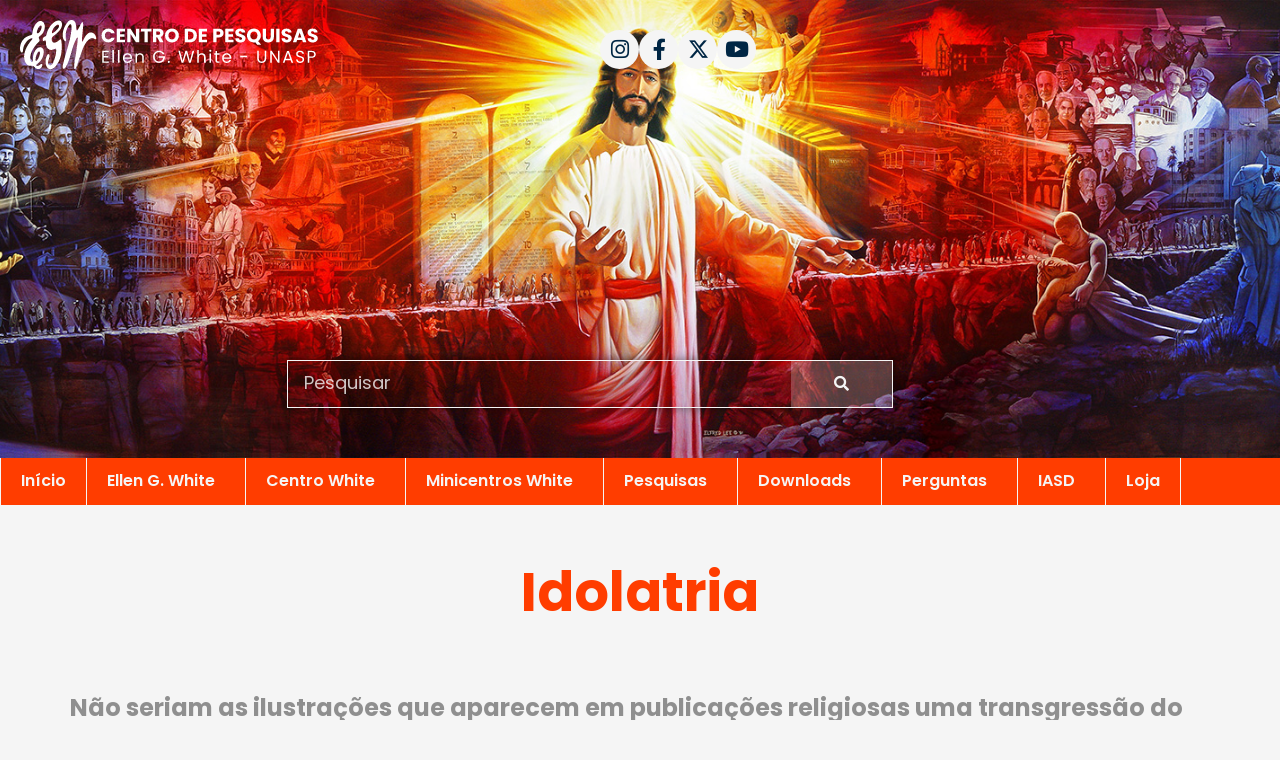

--- FILE ---
content_type: text/html; charset=UTF-8
request_url: https://centrowhite.org.br/perguntas/perguntas-e-respostas-biblicas/nao-seriam-as-ilustracoes-que-aparecem-em-publicacoes-religiosas-uma-transgressao/
body_size: 94096
content:
<!doctype html>
<html lang="pt-BR">
<head>
	<meta charset="UTF-8">
		<meta name="viewport" content="width=device-width, initial-scale=1">
	<link rel="profile" href="https://gmpg.org/xfn/11">
	<title>Idolatria &#8211; Centro de Pesquisas Ellen G. White</title>
<meta name='robots' content='max-image-preview:large' />
<link rel="alternate" type="application/rss+xml" title="Feed para Centro de Pesquisas Ellen G. White &raquo;" href="https://centrowhite.org.br/feed/" />
<link rel="alternate" type="application/rss+xml" title="Feed de comentários para Centro de Pesquisas Ellen G. White &raquo;" href="https://centrowhite.org.br/comments/feed/" />
<link rel="alternate" type="application/rss+xml" title="Feed de comentários para Centro de Pesquisas Ellen G. White &raquo; Idolatria" href="https://centrowhite.org.br/perguntas/perguntas-e-respostas-biblicas/nao-seriam-as-ilustracoes-que-aparecem-em-publicacoes-religiosas-uma-transgressao/feed/" />
<link rel="alternate" title="oEmbed (JSON)" type="application/json+oembed" href="https://centrowhite.org.br/wp-json/oembed/1.0/embed?url=https%3A%2F%2Fcentrowhite.org.br%2Fperguntas%2Fperguntas-e-respostas-biblicas%2Fnao-seriam-as-ilustracoes-que-aparecem-em-publicacoes-religiosas-uma-transgressao%2F" />
<link rel="alternate" title="oEmbed (XML)" type="text/xml+oembed" href="https://centrowhite.org.br/wp-json/oembed/1.0/embed?url=https%3A%2F%2Fcentrowhite.org.br%2Fperguntas%2Fperguntas-e-respostas-biblicas%2Fnao-seriam-as-ilustracoes-que-aparecem-em-publicacoes-religiosas-uma-transgressao%2F&#038;format=xml" />
<style id='wp-img-auto-sizes-contain-inline-css'>
img:is([sizes=auto i],[sizes^="auto," i]){contain-intrinsic-size:3000px 1500px}
/*# sourceURL=wp-img-auto-sizes-contain-inline-css */
</style>
<style id='wp-emoji-styles-inline-css'>

	img.wp-smiley, img.emoji {
		display: inline !important;
		border: none !important;
		box-shadow: none !important;
		height: 1em !important;
		width: 1em !important;
		margin: 0 0.07em !important;
		vertical-align: -0.1em !important;
		background: none !important;
		padding: 0 !important;
	}
/*# sourceURL=wp-emoji-styles-inline-css */
</style>
<link rel='stylesheet' id='wp-block-library-css' href='https://centrowhite.org.br/wp-includes/css/dist/block-library/style.min.css?ver=6.9' media='all' />
<style id='classic-theme-styles-inline-css'>
/*! This file is auto-generated */
.wp-block-button__link{color:#fff;background-color:#32373c;border-radius:9999px;box-shadow:none;text-decoration:none;padding:calc(.667em + 2px) calc(1.333em + 2px);font-size:1.125em}.wp-block-file__button{background:#32373c;color:#fff;text-decoration:none}
/*# sourceURL=/wp-includes/css/classic-themes.min.css */
</style>
<style id='global-styles-inline-css'>
:root{--wp--preset--aspect-ratio--square: 1;--wp--preset--aspect-ratio--4-3: 4/3;--wp--preset--aspect-ratio--3-4: 3/4;--wp--preset--aspect-ratio--3-2: 3/2;--wp--preset--aspect-ratio--2-3: 2/3;--wp--preset--aspect-ratio--16-9: 16/9;--wp--preset--aspect-ratio--9-16: 9/16;--wp--preset--color--black: #000000;--wp--preset--color--cyan-bluish-gray: #abb8c3;--wp--preset--color--white: #ffffff;--wp--preset--color--pale-pink: #f78da7;--wp--preset--color--vivid-red: #cf2e2e;--wp--preset--color--luminous-vivid-orange: #ff6900;--wp--preset--color--luminous-vivid-amber: #fcb900;--wp--preset--color--light-green-cyan: #7bdcb5;--wp--preset--color--vivid-green-cyan: #00d084;--wp--preset--color--pale-cyan-blue: #8ed1fc;--wp--preset--color--vivid-cyan-blue: #0693e3;--wp--preset--color--vivid-purple: #9b51e0;--wp--preset--gradient--vivid-cyan-blue-to-vivid-purple: linear-gradient(135deg,rgb(6,147,227) 0%,rgb(155,81,224) 100%);--wp--preset--gradient--light-green-cyan-to-vivid-green-cyan: linear-gradient(135deg,rgb(122,220,180) 0%,rgb(0,208,130) 100%);--wp--preset--gradient--luminous-vivid-amber-to-luminous-vivid-orange: linear-gradient(135deg,rgb(252,185,0) 0%,rgb(255,105,0) 100%);--wp--preset--gradient--luminous-vivid-orange-to-vivid-red: linear-gradient(135deg,rgb(255,105,0) 0%,rgb(207,46,46) 100%);--wp--preset--gradient--very-light-gray-to-cyan-bluish-gray: linear-gradient(135deg,rgb(238,238,238) 0%,rgb(169,184,195) 100%);--wp--preset--gradient--cool-to-warm-spectrum: linear-gradient(135deg,rgb(74,234,220) 0%,rgb(151,120,209) 20%,rgb(207,42,186) 40%,rgb(238,44,130) 60%,rgb(251,105,98) 80%,rgb(254,248,76) 100%);--wp--preset--gradient--blush-light-purple: linear-gradient(135deg,rgb(255,206,236) 0%,rgb(152,150,240) 100%);--wp--preset--gradient--blush-bordeaux: linear-gradient(135deg,rgb(254,205,165) 0%,rgb(254,45,45) 50%,rgb(107,0,62) 100%);--wp--preset--gradient--luminous-dusk: linear-gradient(135deg,rgb(255,203,112) 0%,rgb(199,81,192) 50%,rgb(65,88,208) 100%);--wp--preset--gradient--pale-ocean: linear-gradient(135deg,rgb(255,245,203) 0%,rgb(182,227,212) 50%,rgb(51,167,181) 100%);--wp--preset--gradient--electric-grass: linear-gradient(135deg,rgb(202,248,128) 0%,rgb(113,206,126) 100%);--wp--preset--gradient--midnight: linear-gradient(135deg,rgb(2,3,129) 0%,rgb(40,116,252) 100%);--wp--preset--font-size--small: 13px;--wp--preset--font-size--medium: 20px;--wp--preset--font-size--large: 36px;--wp--preset--font-size--x-large: 42px;--wp--preset--spacing--20: 0.44rem;--wp--preset--spacing--30: 0.67rem;--wp--preset--spacing--40: 1rem;--wp--preset--spacing--50: 1.5rem;--wp--preset--spacing--60: 2.25rem;--wp--preset--spacing--70: 3.38rem;--wp--preset--spacing--80: 5.06rem;--wp--preset--shadow--natural: 6px 6px 9px rgba(0, 0, 0, 0.2);--wp--preset--shadow--deep: 12px 12px 50px rgba(0, 0, 0, 0.4);--wp--preset--shadow--sharp: 6px 6px 0px rgba(0, 0, 0, 0.2);--wp--preset--shadow--outlined: 6px 6px 0px -3px rgb(255, 255, 255), 6px 6px rgb(0, 0, 0);--wp--preset--shadow--crisp: 6px 6px 0px rgb(0, 0, 0);}:where(.is-layout-flex){gap: 0.5em;}:where(.is-layout-grid){gap: 0.5em;}body .is-layout-flex{display: flex;}.is-layout-flex{flex-wrap: wrap;align-items: center;}.is-layout-flex > :is(*, div){margin: 0;}body .is-layout-grid{display: grid;}.is-layout-grid > :is(*, div){margin: 0;}:where(.wp-block-columns.is-layout-flex){gap: 2em;}:where(.wp-block-columns.is-layout-grid){gap: 2em;}:where(.wp-block-post-template.is-layout-flex){gap: 1.25em;}:where(.wp-block-post-template.is-layout-grid){gap: 1.25em;}.has-black-color{color: var(--wp--preset--color--black) !important;}.has-cyan-bluish-gray-color{color: var(--wp--preset--color--cyan-bluish-gray) !important;}.has-white-color{color: var(--wp--preset--color--white) !important;}.has-pale-pink-color{color: var(--wp--preset--color--pale-pink) !important;}.has-vivid-red-color{color: var(--wp--preset--color--vivid-red) !important;}.has-luminous-vivid-orange-color{color: var(--wp--preset--color--luminous-vivid-orange) !important;}.has-luminous-vivid-amber-color{color: var(--wp--preset--color--luminous-vivid-amber) !important;}.has-light-green-cyan-color{color: var(--wp--preset--color--light-green-cyan) !important;}.has-vivid-green-cyan-color{color: var(--wp--preset--color--vivid-green-cyan) !important;}.has-pale-cyan-blue-color{color: var(--wp--preset--color--pale-cyan-blue) !important;}.has-vivid-cyan-blue-color{color: var(--wp--preset--color--vivid-cyan-blue) !important;}.has-vivid-purple-color{color: var(--wp--preset--color--vivid-purple) !important;}.has-black-background-color{background-color: var(--wp--preset--color--black) !important;}.has-cyan-bluish-gray-background-color{background-color: var(--wp--preset--color--cyan-bluish-gray) !important;}.has-white-background-color{background-color: var(--wp--preset--color--white) !important;}.has-pale-pink-background-color{background-color: var(--wp--preset--color--pale-pink) !important;}.has-vivid-red-background-color{background-color: var(--wp--preset--color--vivid-red) !important;}.has-luminous-vivid-orange-background-color{background-color: var(--wp--preset--color--luminous-vivid-orange) !important;}.has-luminous-vivid-amber-background-color{background-color: var(--wp--preset--color--luminous-vivid-amber) !important;}.has-light-green-cyan-background-color{background-color: var(--wp--preset--color--light-green-cyan) !important;}.has-vivid-green-cyan-background-color{background-color: var(--wp--preset--color--vivid-green-cyan) !important;}.has-pale-cyan-blue-background-color{background-color: var(--wp--preset--color--pale-cyan-blue) !important;}.has-vivid-cyan-blue-background-color{background-color: var(--wp--preset--color--vivid-cyan-blue) !important;}.has-vivid-purple-background-color{background-color: var(--wp--preset--color--vivid-purple) !important;}.has-black-border-color{border-color: var(--wp--preset--color--black) !important;}.has-cyan-bluish-gray-border-color{border-color: var(--wp--preset--color--cyan-bluish-gray) !important;}.has-white-border-color{border-color: var(--wp--preset--color--white) !important;}.has-pale-pink-border-color{border-color: var(--wp--preset--color--pale-pink) !important;}.has-vivid-red-border-color{border-color: var(--wp--preset--color--vivid-red) !important;}.has-luminous-vivid-orange-border-color{border-color: var(--wp--preset--color--luminous-vivid-orange) !important;}.has-luminous-vivid-amber-border-color{border-color: var(--wp--preset--color--luminous-vivid-amber) !important;}.has-light-green-cyan-border-color{border-color: var(--wp--preset--color--light-green-cyan) !important;}.has-vivid-green-cyan-border-color{border-color: var(--wp--preset--color--vivid-green-cyan) !important;}.has-pale-cyan-blue-border-color{border-color: var(--wp--preset--color--pale-cyan-blue) !important;}.has-vivid-cyan-blue-border-color{border-color: var(--wp--preset--color--vivid-cyan-blue) !important;}.has-vivid-purple-border-color{border-color: var(--wp--preset--color--vivid-purple) !important;}.has-vivid-cyan-blue-to-vivid-purple-gradient-background{background: var(--wp--preset--gradient--vivid-cyan-blue-to-vivid-purple) !important;}.has-light-green-cyan-to-vivid-green-cyan-gradient-background{background: var(--wp--preset--gradient--light-green-cyan-to-vivid-green-cyan) !important;}.has-luminous-vivid-amber-to-luminous-vivid-orange-gradient-background{background: var(--wp--preset--gradient--luminous-vivid-amber-to-luminous-vivid-orange) !important;}.has-luminous-vivid-orange-to-vivid-red-gradient-background{background: var(--wp--preset--gradient--luminous-vivid-orange-to-vivid-red) !important;}.has-very-light-gray-to-cyan-bluish-gray-gradient-background{background: var(--wp--preset--gradient--very-light-gray-to-cyan-bluish-gray) !important;}.has-cool-to-warm-spectrum-gradient-background{background: var(--wp--preset--gradient--cool-to-warm-spectrum) !important;}.has-blush-light-purple-gradient-background{background: var(--wp--preset--gradient--blush-light-purple) !important;}.has-blush-bordeaux-gradient-background{background: var(--wp--preset--gradient--blush-bordeaux) !important;}.has-luminous-dusk-gradient-background{background: var(--wp--preset--gradient--luminous-dusk) !important;}.has-pale-ocean-gradient-background{background: var(--wp--preset--gradient--pale-ocean) !important;}.has-electric-grass-gradient-background{background: var(--wp--preset--gradient--electric-grass) !important;}.has-midnight-gradient-background{background: var(--wp--preset--gradient--midnight) !important;}.has-small-font-size{font-size: var(--wp--preset--font-size--small) !important;}.has-medium-font-size{font-size: var(--wp--preset--font-size--medium) !important;}.has-large-font-size{font-size: var(--wp--preset--font-size--large) !important;}.has-x-large-font-size{font-size: var(--wp--preset--font-size--x-large) !important;}
:where(.wp-block-post-template.is-layout-flex){gap: 1.25em;}:where(.wp-block-post-template.is-layout-grid){gap: 1.25em;}
:where(.wp-block-term-template.is-layout-flex){gap: 1.25em;}:where(.wp-block-term-template.is-layout-grid){gap: 1.25em;}
:where(.wp-block-columns.is-layout-flex){gap: 2em;}:where(.wp-block-columns.is-layout-grid){gap: 2em;}
:root :where(.wp-block-pullquote){font-size: 1.5em;line-height: 1.6;}
/*# sourceURL=global-styles-inline-css */
</style>
<link rel='stylesheet' id='hello-elementor-css' href='https://centrowhite.org.br/wp-content/themes/ellenwhite2022/style.min.css?ver=2.6.1' media='all' />
<link rel='stylesheet' id='hello-elementor-theme-style-css' href='https://centrowhite.org.br/wp-content/themes/ellenwhite2022/theme.min.css?ver=2.6.1' media='all' />
<link rel='stylesheet' id='elementor-frontend-css' href='https://centrowhite.org.br/wp-content/plugins/elementor/assets/css/frontend.min.css?ver=3.34.1' media='all' />
<link rel='stylesheet' id='elementor-post-5-css' href='https://centrowhite.org.br/wp-content/uploads/elementor/css/post-5.css?ver=1768573991' media='all' />
<link rel='stylesheet' id='elementor-icons-css' href='https://centrowhite.org.br/wp-content/plugins/elementor/assets/lib/eicons/css/elementor-icons.min.css?ver=5.45.0' media='all' />
<link rel='stylesheet' id='elementor-pro-css' href='https://centrowhite.org.br/wp-content/plugins/elementor-pro/assets/css/frontend.min.css?ver=3.5.2' media='all' />
<link rel='stylesheet' id='elementor-post-8-css' href='https://centrowhite.org.br/wp-content/uploads/elementor/css/post-8.css?ver=1768573991' media='all' />
<link rel='stylesheet' id='elementor-post-129-css' href='https://centrowhite.org.br/wp-content/uploads/elementor/css/post-129.css?ver=1768573991' media='all' />
<link rel='stylesheet' id='custom-css-css' href='https://centrowhite.org.br/wp-content/plugins/custom/style.css?ver=6.9' media='all' />
<link rel='stylesheet' id='elementor-gf-poppins-css' href='https://fonts.googleapis.com/css?family=Poppins:100,100italic,200,200italic,300,300italic,400,400italic,500,500italic,600,600italic,700,700italic,800,800italic,900,900italic&#038;display=auto' media='all' />
<link rel='stylesheet' id='elementor-gf-roboto-css' href='https://fonts.googleapis.com/css?family=Roboto:100,100italic,200,200italic,300,300italic,400,400italic,500,500italic,600,600italic,700,700italic,800,800italic,900,900italic&#038;display=auto' media='all' />
<link rel='stylesheet' id='elementor-icons-shared-0-css' href='https://centrowhite.org.br/wp-content/plugins/elementor/assets/lib/font-awesome/css/fontawesome.min.css?ver=5.15.3' media='all' />
<link rel='stylesheet' id='elementor-icons-fa-brands-css' href='https://centrowhite.org.br/wp-content/plugins/elementor/assets/lib/font-awesome/css/brands.min.css?ver=5.15.3' media='all' />
<link rel='stylesheet' id='elementor-icons-fa-solid-css' href='https://centrowhite.org.br/wp-content/plugins/elementor/assets/lib/font-awesome/css/solid.min.css?ver=5.15.3' media='all' />
<script id="real3d-flipbook-global-js-extra">
var flipbookOptions_global = {"pages":[],"pdfUrl":"","printPdfUrl":"","tableOfContent":[],"id":"","bookId":"","date":"","lightboxThumbnailUrl":"","mode":"normal","viewMode":"webgl","pageTextureSize":"3000","pageTextureSizeSmall":"1500","pageTextureSizeMobile":"","pageTextureSizeMobileSmall":"1000","minPixelRatio":"1","pdfTextLayer":"true","zoomMin":"0.9","zoomStep":"2","zoomSize":"","zoomReset":"false","doubleClickZoom":"true","pageDrag":"true","singlePageMode":"false","pageFlipDuration":"1","sound":"true","startPage":"1","pageNumberOffset":"0","deeplinking":{"enabled":"false","prefix":""},"responsiveView":"true","responsiveViewTreshold":"768","responsiveViewRatio":"1","cover":"true","backCover":"true","scaleCover":"false","pageCaptions":"false","height":"400","responsiveHeight":"true","containerRatio":"","thumbnailsOnStart":"false","contentOnStart":"false","searchOnStart":"","searchResultsThumbs":"false","tableOfContentCloseOnClick":"true","thumbsCloseOnClick":"true","autoplayOnStart":"false","autoplayInterval":"3000","autoplayLoop":"true","autoplayStartPage":"1","rightToLeft":"false","pageWidth":"","pageHeight":"","thumbSize":"130","logoImg":"","logoUrl":"","logoUrlTarget":"","logoCSS":"position:absolute;left:0;top:0;","menuSelector":"","zIndex":"auto","preloaderText":"","googleAnalyticsTrackingCode":"","pdfBrowserViewerIfIE":"false","modeMobile":"","viewModeMobile":"","aspectMobile":"","aspectRatioMobile":"0.71","singlePageModeIfMobile":"false","logoHideOnMobile":"false","mobile":{"thumbnailsOnStart":"false","contentOnStart":"false","pagesInMemory":"6","bitmapResizeHeight":"","bitmapResizeQuality":"","currentPage":{"enabled":"false"},"pdfUrl":""},"lightboxCssClass":"","lightboxLink":"","lightboxLinkNewWindow":"true","lightboxBackground":"rgb(81, 85, 88)","lightboxBackgroundPattern":"","lightboxBackgroundImage":"","lightboxContainerCSS":"display:inline-block;padding:10px;","lightboxThumbnailHeight":"300","lightboxThumbnailUrlCSS":"display:block;","lightboxThumbnailInfo":"false","lightboxThumbnailInfoText":"","lightboxThumbnailInfoCSS":"top: 0;  width: 100%; height: 100%; font-size: 16px; color: #000; background: rgba(255,255,255,.8); ","showTitle":"false","showDate":"false","hideThumbnail":"false","lightboxText":"","lightboxTextCSS":"display:block;","lightboxTextPosition":"top","lightBoxOpened":"false","lightBoxFullscreen":"false","lightboxStartPage":"","lightboxMarginV":"0","lightboxMarginH":"0","lights":"true","lightPositionX":"0","lightPositionY":"150","lightPositionZ":"1400","lightIntensity":"0.6","shadows":"true","shadowMapSize":"2048","shadowOpacity":"0.2","shadowDistance":"15","pageHardness":"2","coverHardness":"2","pageRoughness":"1","pageMetalness":"0","pageSegmentsW":"6","pageSegmentsH":"1","pagesInMemory":"20","bitmapResizeHeight":"","bitmapResizeQuality":"","pageMiddleShadowSize":"4","pageMiddleShadowColorL":"#7F7F7F","pageMiddleShadowColorR":"#AAAAAA","antialias":"false","pan":"0","tilt":"0","rotateCameraOnMouseDrag":"true","panMax":"20","panMin":"-20","tiltMax":"0","tiltMin":"0","currentPage":{"enabled":"true","title":"Current page","hAlign":"left","vAlign":"top"},"btnAutoplay":{"enabled":"true","title":"Autoplay"},"btnNext":{"enabled":"true","title":"Next Page"},"btnLast":{"enabled":"false","title":"Last Page"},"btnPrev":{"enabled":"true","title":"Previous Page"},"btnFirst":{"enabled":"false","title":"First Page"},"btnZoomIn":{"enabled":"true","title":"Zoom in"},"btnZoomOut":{"enabled":"true","title":"Zoom out"},"btnToc":{"enabled":"true","title":"Table of Contents"},"btnThumbs":{"enabled":"true","title":"Pages"},"btnShare":{"enabled":"true","title":"Share"},"btnNotes":{"enabled":"false","title":"Notes"},"btnDownloadPages":{"enabled":"false","url":"","title":"Download pages"},"btnDownloadPdf":{"enabled":"true","url":"","title":"Download PDF","forceDownload":"true","openInNewWindow":"true"},"btnSound":{"enabled":"true","title":"Sound"},"btnExpand":{"enabled":"true","title":"Toggle fullscreen"},"btnSingle":{"enabled":"true","title":"Toggle single page"},"btnSearch":{"enabled":"false","title":"Search"},"search":{"enabled":"false","title":"Search"},"btnBookmark":{"enabled":"false","title":"Bookmark"},"btnPrint":{"enabled":"true","title":"Print"},"btnTools":{"enabled":"true","title":"Tools"},"btnClose":{"enabled":"true","title":"Close"},"whatsapp":{"enabled":"true"},"twitter":{"enabled":"true"},"facebook":{"enabled":"true"},"pinterest":{"enabled":"true"},"email":{"enabled":"true"},"linkedin":{"enabled":"true"},"digg":{"enabled":"false"},"reddit":{"enabled":"false"},"shareUrl":"","shareTitle":"","shareImage":"","layout":"1","icons":"FontAwesome","skin":"light","useFontAwesome5":"true","sideNavigationButtons":"true","menuNavigationButtons":"false","backgroundColor":"rgb(81, 85, 88)","backgroundPattern":"","backgroundImage":"","backgroundTransparent":"false","menuBackground":"","menuShadow":"","menuMargin":"0","menuPadding":"0","menuOverBook":"false","menuFloating":"false","menuTransparent":"false","menu2Background":"","menu2Shadow":"","menu2Margin":"0","menu2Padding":"0","menu2OverBook":"true","menu2Floating":"false","menu2Transparent":"true","skinColor":"","skinBackground":"","hideMenu":"false","menuAlignHorizontal":"center","btnColor":"","btnColorHover":"","btnBackground":"none","btnRadius":"0","btnMargin":"0","btnSize":"18","btnPaddingV":"10","btnPaddingH":"10","btnShadow":"","btnTextShadow":"","btnBorder":"","arrowColor":"#fff","arrowColorHover":"#fff","arrowBackground":"rgba(0,0,0,0)","arrowBackgroundHover":"rgba(0, 0, 0, .15)","arrowRadius":"4","arrowMargin":"4","arrowSize":"40","arrowPadding":"10","arrowTextShadow":"0px 0px 1px rgba(0, 0, 0, 1)","arrowBorder":"","closeBtnColorHover":"#FFF","closeBtnBackground":"rgba(0,0,0,.4)","closeBtnRadius":"0","closeBtnMargin":"0","closeBtnSize":"20","closeBtnPadding":"5","closeBtnTextShadow":"","closeBtnBorder":"","floatingBtnColor":"","floatingBtnColorHover":"","floatingBtnBackground":"","floatingBtnBackgroundHover":"","floatingBtnRadius":"","floatingBtnMargin":"","floatingBtnSize":"","floatingBtnPadding":"","floatingBtnShadow":"","floatingBtnTextShadow":"","floatingBtnBorder":"","currentPageMarginV":"5","currentPageMarginH":"5","arrowsAlwaysEnabledForNavigation":"true","arrowsDisabledNotFullscreen":"true","touchSwipeEnabled":"true","fitToWidth":"false","rightClickEnabled":"true","linkColor":"rgba(0, 0, 0, 0)","linkColorHover":"rgba(255, 255, 0, 1)","linkOpacity":"0.4","linkTarget":"_blank","pdfAutoLinks":"false","disableRange":"false","strings":{"print":"Print","printLeftPage":"Print left page","printRightPage":"Print right page","printCurrentPage":"Print current page","printAllPages":"Print all pages","download":"Download","downloadLeftPage":"Download left page","downloadRightPage":"Download right page","downloadCurrentPage":"Download current page","downloadAllPages":"Download all pages","bookmarks":"Bookmarks","bookmarkLeftPage":"Bookmark left page","bookmarkRightPage":"Bookmark right page","bookmarkCurrentPage":"Bookmark current page","search":"Search","findInDocument":"Find in document","pagesFoundContaining":"pages found containing","noMatches":"No matches","matchesFound":"matches found","page":"Page","matches":"matches","thumbnails":"Thumbnails","tableOfContent":"Table of Contents","share":"Share","pressEscToClose":"Press ESC to close","password":"Password","addNote":"Add note","typeInYourNote":"Type in your note..."},"access":"free","backgroundMusic":"","cornerCurl":"false","pdfTools":{"pageHeight":1500,"thumbHeight":200,"quality":0.8,"textLayer":"true","autoConvert":"true"},"slug":"","convertPDFLinks":"true","convertPDFLinksWithClass":"revista-flipbook","convertPDFLinksWithoutClass":"","overridePDFEmbedder":"true","overrideDflip":"true","overrideWonderPDFEmbed":"true","override3DFlipBook":"true","overridePDFjsViewer":"true","resumeReading":"false","previewPages":"","previewMode":""};
//# sourceURL=real3d-flipbook-global-js-extra
</script>
<script src="https://centrowhite.org.br/wp-includes/js/jquery/jquery.min.js?ver=3.7.1" id="jquery-core-js"></script>
<script src="https://centrowhite.org.br/wp-includes/js/jquery/jquery-migrate.min.js?ver=3.4.1" id="jquery-migrate-js"></script>
<script src="https://centrowhite.org.br/wp-content/plugins/custom/custom.js?ver=6.9" id="custom-js-js"></script>
<link rel="https://api.w.org/" href="https://centrowhite.org.br/wp-json/" /><link rel="alternate" title="JSON" type="application/json" href="https://centrowhite.org.br/wp-json/wp/v2/pages/1980" /><link rel="EditURI" type="application/rsd+xml" title="RSD" href="https://centrowhite.org.br/xmlrpc.php?rsd" />
<meta name="generator" content="WordPress 6.9" />
<link rel="canonical" href="https://centrowhite.org.br/perguntas/perguntas-e-respostas-biblicas/nao-seriam-as-ilustracoes-que-aparecem-em-publicacoes-religiosas-uma-transgressao/" />
<link rel='shortlink' href='https://centrowhite.org.br/?p=1980' />
<meta name="generator" content="Elementor 3.34.1; features: additional_custom_breakpoints; settings: css_print_method-external, google_font-enabled, font_display-auto">
			<style>
				.e-con.e-parent:nth-of-type(n+4):not(.e-lazyloaded):not(.e-no-lazyload),
				.e-con.e-parent:nth-of-type(n+4):not(.e-lazyloaded):not(.e-no-lazyload) * {
					background-image: none !important;
				}
				@media screen and (max-height: 1024px) {
					.e-con.e-parent:nth-of-type(n+3):not(.e-lazyloaded):not(.e-no-lazyload),
					.e-con.e-parent:nth-of-type(n+3):not(.e-lazyloaded):not(.e-no-lazyload) * {
						background-image: none !important;
					}
				}
				@media screen and (max-height: 640px) {
					.e-con.e-parent:nth-of-type(n+2):not(.e-lazyloaded):not(.e-no-lazyload),
					.e-con.e-parent:nth-of-type(n+2):not(.e-lazyloaded):not(.e-no-lazyload) * {
						background-image: none !important;
					}
				}
			</style>
			<meta name="generator" content="Powered by Slider Revolution 6.5.11 - responsive, Mobile-Friendly Slider Plugin for WordPress with comfortable drag and drop interface." />
<link rel="icon" href="https://cdn.centrowhite.org.br/home/uploads/2022/11/cropped-favicon-wordpress-32x32.png" sizes="32x32" />
<link rel="icon" href="https://cdn.centrowhite.org.br/home/uploads/2022/11/cropped-favicon-wordpress-192x192.png" sizes="192x192" />
<link rel="apple-touch-icon" href="https://cdn.centrowhite.org.br/home/uploads/2022/11/cropped-favicon-wordpress-180x180.png" />
<meta name="msapplication-TileImage" content="https://cdn.centrowhite.org.br/home/uploads/2022/11/cropped-favicon-wordpress-270x270.png" />
<script type="text/javascript">function setREVStartSize(e){
			//window.requestAnimationFrame(function() {				 
				window.RSIW = window.RSIW===undefined ? window.innerWidth : window.RSIW;	
				window.RSIH = window.RSIH===undefined ? window.innerHeight : window.RSIH;	
				try {								
					var pw = document.getElementById(e.c).parentNode.offsetWidth,
						newh;
					pw = pw===0 || isNaN(pw) ? window.RSIW : pw;
					e.tabw = e.tabw===undefined ? 0 : parseInt(e.tabw);
					e.thumbw = e.thumbw===undefined ? 0 : parseInt(e.thumbw);
					e.tabh = e.tabh===undefined ? 0 : parseInt(e.tabh);
					e.thumbh = e.thumbh===undefined ? 0 : parseInt(e.thumbh);
					e.tabhide = e.tabhide===undefined ? 0 : parseInt(e.tabhide);
					e.thumbhide = e.thumbhide===undefined ? 0 : parseInt(e.thumbhide);
					e.mh = e.mh===undefined || e.mh=="" || e.mh==="auto" ? 0 : parseInt(e.mh,0);		
					if(e.layout==="fullscreen" || e.l==="fullscreen") 						
						newh = Math.max(e.mh,window.RSIH);					
					else{					
						e.gw = Array.isArray(e.gw) ? e.gw : [e.gw];
						for (var i in e.rl) if (e.gw[i]===undefined || e.gw[i]===0) e.gw[i] = e.gw[i-1];					
						e.gh = e.el===undefined || e.el==="" || (Array.isArray(e.el) && e.el.length==0)? e.gh : e.el;
						e.gh = Array.isArray(e.gh) ? e.gh : [e.gh];
						for (var i in e.rl) if (e.gh[i]===undefined || e.gh[i]===0) e.gh[i] = e.gh[i-1];
											
						var nl = new Array(e.rl.length),
							ix = 0,						
							sl;					
						e.tabw = e.tabhide>=pw ? 0 : e.tabw;
						e.thumbw = e.thumbhide>=pw ? 0 : e.thumbw;
						e.tabh = e.tabhide>=pw ? 0 : e.tabh;
						e.thumbh = e.thumbhide>=pw ? 0 : e.thumbh;					
						for (var i in e.rl) nl[i] = e.rl[i]<window.RSIW ? 0 : e.rl[i];
						sl = nl[0];									
						for (var i in nl) if (sl>nl[i] && nl[i]>0) { sl = nl[i]; ix=i;}															
						var m = pw>(e.gw[ix]+e.tabw+e.thumbw) ? 1 : (pw-(e.tabw+e.thumbw)) / (e.gw[ix]);					
						newh =  (e.gh[ix] * m) + (e.tabh + e.thumbh);
					}
					var el = document.getElementById(e.c);
					if (el!==null && el) el.style.height = newh+"px";					
					el = document.getElementById(e.c+"_wrapper");
					if (el!==null && el) {
						el.style.height = newh+"px";
						el.style.display = "block";
					}
				} catch(e){
					console.log("Failure at Presize of Slider:" + e)
				}					   
			//});
		  };</script>
</head>
<body class="wp-singular page-template-default page page-id-1980 page-child parent-pageid-16139 wp-custom-logo wp-theme-ellenwhite2022 elementor-default elementor-kit-5">


<a class="skip-link screen-reader-text" href="#content">
	Skip to content</a>

		<div data-elementor-type="header" data-elementor-id="8" class="elementor elementor-8 elementor-location-header">
		<div class="elementor-section-wrap">
					<section class="elementor-section elementor-top-section elementor-element elementor-element-45fd44e elementor-section-full_width elementor-section-stretched header-white elementor-section-height-default elementor-section-height-default" data-id="45fd44e" data-element_type="section" data-settings="{&quot;stretch_section&quot;:&quot;section-stretched&quot;,&quot;background_background&quot;:&quot;classic&quot;}">
						<div class="elementor-container elementor-column-gap-default">
					<div class="elementor-column elementor-col-100 elementor-top-column elementor-element elementor-element-6226272" data-id="6226272" data-element_type="column">
			<div class="elementor-widget-wrap elementor-element-populated">
						<section class="elementor-section elementor-inner-section elementor-element elementor-element-a214590 elementor-section-boxed elementor-section-height-default elementor-section-height-default" data-id="a214590" data-element_type="section">
						<div class="elementor-container elementor-column-gap-default">
					<div class="elementor-column elementor-col-50 elementor-inner-column elementor-element elementor-element-c400f32" data-id="c400f32" data-element_type="column">
			<div class="elementor-widget-wrap elementor-element-populated">
						<div class="elementor-element elementor-element-1f569e3 elementor-widget__width-initial logo-white elementor-widget elementor-widget-theme-site-logo elementor-widget-image" data-id="1f569e3" data-element_type="widget" data-widget_type="theme-site-logo.default">
				<div class="elementor-widget-container">
																<a href="https://centrowhite.org.br">
							<img width="100" height="100" src="https://centrowhite.org.br/wp-content/uploads/2022/08/ellen-logo.svg" class="attachment-full size-full wp-image-15049" alt="" />								</a>
															</div>
				</div>
					</div>
		</div>
				<div class="elementor-column elementor-col-50 elementor-inner-column elementor-element elementor-element-e26d206 elementor-hidden-tablet elementor-hidden-mobile" data-id="e26d206" data-element_type="column">
			<div class="elementor-widget-wrap elementor-element-populated">
						<div class="elementor-element elementor-element-03f9e6b elementor-icon-list--layout-inline elementor-list-item-link-inline elementor-align-end redes-white elementor-widget elementor-widget-icon-list" data-id="03f9e6b" data-element_type="widget" data-widget_type="icon-list.default">
				<div class="elementor-widget-container">
							<ul class="elementor-icon-list-items elementor-inline-items">
							<li class="elementor-icon-list-item elementor-inline-item">
											<a href="https://www.instagram.com/centrowhitebr/" target="_blank">

												<span class="elementor-icon-list-icon">
							<i aria-hidden="true" class="fab fa-instagram"></i>						</span>
										<span class="elementor-icon-list-text"></span>
											</a>
									</li>
								<li class="elementor-icon-list-item elementor-inline-item">
											<a href="https://www.facebook.com/centrowhite" target="_blank">

												<span class="elementor-icon-list-icon">
							<i aria-hidden="true" class="fab fa-facebook-f"></i>						</span>
										<span class="elementor-icon-list-text"></span>
											</a>
									</li>
								<li class="elementor-icon-list-item elementor-inline-item">
											<a href="https://twitter.com/centrowhite" target="_blank">

												<span class="elementor-icon-list-icon">
							<i aria-hidden="true" class="fab fa-x-twitter"></i>						</span>
										<span class="elementor-icon-list-text"></span>
											</a>
									</li>
								<li class="elementor-icon-list-item elementor-inline-item">
											<a href="https://www.youtube.com/CentroWhiteBrasil" target="_blank">

												<span class="elementor-icon-list-icon">
							<i aria-hidden="true" class="fab fa-youtube"></i>						</span>
										<span class="elementor-icon-list-text"></span>
											</a>
									</li>
						</ul>
						</div>
				</div>
					</div>
		</div>
					</div>
		</section>
				<section class="elementor-section elementor-inner-section elementor-element elementor-element-0f6c50c elementor-section-boxed elementor-section-height-default elementor-section-height-default" data-id="0f6c50c" data-element_type="section">
						<div class="elementor-container elementor-column-gap-default">
					<div class="elementor-column elementor-col-100 elementor-inner-column elementor-element elementor-element-6a77095" data-id="6a77095" data-element_type="column">
			<div class="elementor-widget-wrap elementor-element-populated">
						<div class="elementor-element elementor-element-778537f elementor-widget__width-initial elementor-search-form--skin-classic elementor-search-form--button-type-icon elementor-search-form--icon-search elementor-widget elementor-widget-search-form" data-id="778537f" data-element_type="widget" data-settings="{&quot;skin&quot;:&quot;classic&quot;}" data-widget_type="search-form.default">
				<div class="elementor-widget-container">
							<form class="elementor-search-form" role="search" action="https://centrowhite.org.br" method="get">
									<div class="elementor-search-form__container">
								<input placeholder="Pesquisar" class="elementor-search-form__input" type="search" name="s" title="Search" value="">
													<button class="elementor-search-form__submit" type="submit" title="Search" aria-label="Search">
													<i aria-hidden="true" class="fas fa-search"></i>							<span class="elementor-screen-only">Search</span>
											</button>
											</div>
		</form>
						</div>
				</div>
					</div>
		</div>
					</div>
		</section>
					</div>
		</div>
					</div>
		</section>
				<section class="elementor-section elementor-top-section elementor-element elementor-element-39d8a7a elementor-section-full_width elementor-section-stretched menu-nav-white elementor-section-height-default elementor-section-height-default" data-id="39d8a7a" data-element_type="section" data-settings="{&quot;stretch_section&quot;:&quot;section-stretched&quot;,&quot;background_background&quot;:&quot;classic&quot;}">
						<div class="elementor-container elementor-column-gap-default">
					<div class="elementor-column elementor-col-100 elementor-top-column elementor-element elementor-element-00bebd7" data-id="00bebd7" data-element_type="column" id="menu-white">
			<div class="elementor-widget-wrap elementor-element-populated">
						<section class="elementor-section elementor-inner-section elementor-element elementor-element-6dda117 elementor-section-boxed elementor-section-height-default elementor-section-height-default" data-id="6dda117" data-element_type="section">
						<div class="elementor-container elementor-column-gap-default">
					<div class="elementor-column elementor-col-100 elementor-inner-column elementor-element elementor-element-67066b6" data-id="67066b6" data-element_type="column">
			<div class="elementor-widget-wrap elementor-element-populated">
						<div class="elementor-element elementor-element-731341d elementor-nav-menu__align-center elementor-nav-menu__text-align-center elementor-nav-menu--dropdown-mobile elementor-nav-menu--toggle elementor-nav-menu--burger elementor-widget elementor-widget-nav-menu" data-id="731341d" data-element_type="widget" data-settings="{&quot;submenu_icon&quot;:{&quot;value&quot;:&quot;&lt;i class=\&quot;\&quot;&gt;&lt;\/i&gt;&quot;,&quot;library&quot;:&quot;&quot;},&quot;layout&quot;:&quot;horizontal&quot;,&quot;toggle&quot;:&quot;burger&quot;}" data-widget_type="nav-menu.default">
				<div class="elementor-widget-container">
								<nav migration_allowed="1" migrated="0" role="navigation" class="elementor-nav-menu--main elementor-nav-menu__container elementor-nav-menu--layout-horizontal e--pointer-none">
				<ul id="menu-1-731341d" class="elementor-nav-menu"><li class="menu-item menu-item-type-post_type menu-item-object-page menu-item-home menu-item-32461"><a href="https://centrowhite.org.br/" class="elementor-item">Início</a></li>
<li class="menu-item menu-item-type-post_type menu-item-object-page menu-item-has-children menu-item-16147"><a href="https://centrowhite.org.br/ellen-g-white/" title="						" class="elementor-item">Ellen G. White</a>
<ul class="sub-menu elementor-nav-menu--dropdown">
	<li class="menu-item menu-item-type-post_type menu-item-object-page menu-item-16151"><a href="https://centrowhite.org.br/ellen-g-white/biografia-de-ellen-g-white-1827-1915/" title="						" class="elementor-sub-item">Biografia</a></li>
	<li class="menu-item menu-item-type-custom menu-item-object-custom menu-item-16111"><a href="https://egwwritings.org/" title="						" class="elementor-sub-item">Escritos Online</a></li>
	<li class="menu-item menu-item-type-post_type menu-item-object-page menu-item-16249"><a href="https://centrowhite.org.br/ellen-g-white/cronologia-ellen-g-white/" title="						" class="elementor-sub-item">Cronologia da Vida</a></li>
	<li class="menu-item menu-item-type-post_type menu-item-object-page menu-item-16248"><a href="https://centrowhite.org.br/ellen-g-white/cronologia-escritos-ellen-g-white/" title="						" class="elementor-sub-item">Cronologia dos Escritos</a></li>
	<li class="menu-item menu-item-type-post_type menu-item-object-page menu-item-16154"><a href="https://centrowhite.org.br/ellen-g-white/publicacoes/" title="						" class="elementor-sub-item">Livros Publicados</a></li>
	<li class="menu-item menu-item-type-post_type menu-item-object-page menu-item-16183"><a href="https://centrowhite.org.br/ellen-g-white/lista-de-livros-em-ingles/" title="						" class="elementor-sub-item">Relação de Livros | Por / Ing</a></li>
	<li class="menu-item menu-item-type-post_type menu-item-object-page menu-item-16181"><a href="https://centrowhite.org.br/ellen-g-white/relacao-de-titulos-portugues-ingles-dos-livros-de-ellen-g-white/" title="						" class="elementor-sub-item">Tabela de livros Português-Inglês</a></li>
	<li class="menu-item menu-item-type-post_type menu-item-object-page menu-item-16152"><a href="https://centrowhite.org.br/ellen-g-white/testamento-de-ellen-g-white-09021912/" title="						" class="elementor-sub-item">Testamento</a></li>
	<li class="menu-item menu-item-type-post_type menu-item-object-page menu-item-16246"><a href="https://centrowhite.org.br/ellen-g-white/ellen-g-white-e-a-pessoa-de-cristo/" title="						" class="elementor-sub-item">Ellen G. White e a Pessoa de Cristo</a></li>
</ul>
</li>
<li class="menu-item menu-item-type-post_type menu-item-object-page menu-item-has-children menu-item-16148"><a href="https://centrowhite.org.br/centro-white/" title="						" class="elementor-item">Centro White</a>
<ul class="sub-menu elementor-nav-menu--dropdown">
	<li class="menu-item menu-item-type-post_type menu-item-object-page menu-item-16150"><a href="https://centrowhite.org.br/centro-white/centros-de-pesquisa-ellen-g-white-ao-redor-do-mundo/" title="						" class="elementor-sub-item">Sedes Mundiais</a></li>
	<li class="menu-item menu-item-type-post_type menu-item-object-page menu-item-16149"><a href="https://centrowhite.org.br/centro-white/historico-e-objetivo/" title="						" class="elementor-sub-item">Histórico e Objetivos</a></li>
	<li class="menu-item menu-item-type-post_type menu-item-object-page menu-item-16165"><a href="https://centrowhite.org.br/centro-white/equipe/" title="						" class="elementor-sub-item">Equipe Atual</a></li>
	<li class="menu-item menu-item-type-post_type menu-item-object-page menu-item-16155"><a href="https://centrowhite.org.br/centro-white/recursos-internos-materiais-disponiveis/" title="						" class="elementor-sub-item">Acervo do Centro White</a></li>
	<li class="menu-item menu-item-type-post_type menu-item-object-page menu-item-16188"><a href="https://centrowhite.org.br/downloads/ebooks-centro-white1/" title="						" class="elementor-sub-item">Centro White Press</a></li>
	<li class="menu-item menu-item-type-post_type menu-item-object-page menu-item-16185"><a href="https://centrowhite.org.br/centro-white/eventos/" title="						" class="elementor-sub-item">Eventos do Centro White</a></li>
	<li class="menu-item menu-item-type-post_type menu-item-object-page menu-item-16156"><a href="https://centrowhite.org.br/centro-white/servicos/" title="						" class="elementor-sub-item">Serviços Prestados pelo Centro White</a></li>
	<li class="menu-item menu-item-type-custom menu-item-object-custom menu-item-16121"><a href="https://www.centrowhite.com.br/" title="						" class="elementor-sub-item">Loja Virtual CW</a></li>
</ul>
</li>
<li class="menu-item menu-item-type-post_type menu-item-object-page menu-item-has-children menu-item-16255"><a href="https://centrowhite.org.br/minicentrowhite/" title="						" class="elementor-item">Minicentros White</a>
<ul class="sub-menu elementor-nav-menu--dropdown">
	<li class="menu-item menu-item-type-post_type menu-item-object-page menu-item-16257"><a href="https://centrowhite.org.br/minicentrowhite/descricao/" title="						" class="elementor-sub-item">O que é?</a></li>
	<li class="menu-item menu-item-type-post_type menu-item-object-page menu-item-16258"><a href="https://centrowhite.org.br/minicentrowhite/historico/" title="						" class="elementor-sub-item">Histórico</a></li>
	<li class="menu-item menu-item-type-post_type menu-item-object-page menu-item-16259"><a href="https://centrowhite.org.br/minicentrowhite/implantacao/" title="						" class="elementor-sub-item">Como Implantar?</a></li>
	<li class="menu-item menu-item-type-post_type menu-item-object-page menu-item-16260"><a href="https://centrowhite.org.br/minicentrowhite/credenciamento/" title="						" class="elementor-sub-item">Reconhecimento</a></li>
	<li class="menu-item menu-item-type-post_type menu-item-object-page menu-item-16261"><a href="https://centrowhite.org.br/minicentrowhite/recredenciamento/" title="						" class="elementor-sub-item">Recredenciamento Anual</a></li>
	<li class="menu-item menu-item-type-post_type menu-item-object-page menu-item-16256"><a href="https://centrowhite.org.br/minicentrowhite/credenciados/" title="						" class="elementor-sub-item">Minicentros White Oficiais</a></li>
	<li class="menu-item menu-item-type-custom menu-item-object-custom menu-item-36595"><a href="https://centrowhite.org.br/wp-content/uploads/2025/08/Manual_EPP_portugues_v2.pdf" class="elementor-sub-item">Manual para coordenadores</a></li>
</ul>
</li>
<li class="menu-item menu-item-type-post_type menu-item-object-page menu-item-has-children menu-item-16160"><a href="https://centrowhite.org.br/pesquisas-2/" title="						" class="elementor-item">Pesquisas</a>
<ul class="sub-menu elementor-nav-menu--dropdown">
	<li class="menu-item menu-item-type-post_type menu-item-object-page menu-item-16171"><a href="https://centrowhite.org.br/pesquisas-2/artigos/" title="						" class="elementor-sub-item">Artigos</a></li>
	<li class="menu-item menu-item-type-post_type menu-item-object-page menu-item-16245"><a href="https://centrowhite.org.br/artigos-de-periodicos/" title="						" class="elementor-sub-item">Artigos de Periódicos</a></li>
	<li class="menu-item menu-item-type-post_type menu-item-object-page menu-item-16162"><a href="https://centrowhite.org.br/pesquisas-2/pioneiros-adventistas/" title="						" class="elementor-sub-item">Pioneiros Adventistas</a></li>
	<li class="menu-item menu-item-type-custom menu-item-object-custom menu-item-16112"><a href="http://docs.adventistarchives.org/" title="						" class="elementor-sub-item">Arquivos da Associação Geral</a></li>
	<li class="menu-item menu-item-type-post_type menu-item-object-page menu-item-16161"><a href="https://centrowhite.org.br/pesquisas-2/periodicos-adventistas/" title="						" class="elementor-sub-item">Periódicos Adventistas</a></li>
	<li class="menu-item menu-item-type-post_type menu-item-object-page menu-item-16164"><a href="https://centrowhite.org.br/pesquisas-2/materiais-academicos/" title="						" class="elementor-sub-item">Materiais Acadêmicos</a></li>
	<li class="menu-item menu-item-type-custom menu-item-object-custom menu-item-16114"><a href="http://www.biblehistory.com/" title="						" class="elementor-sub-item">Linha do Tempo Bíblica</a></li>
	<li class="menu-item menu-item-type-custom menu-item-object-custom menu-item-16120"><a href="http://teachers.ellenwhite.org/mural/mural.htm" title="						" class="elementor-sub-item">Quadro do Caminho Estreito</a></li>
	<li class="menu-item menu-item-type-post_type menu-item-object-page menu-item-16163"><a href="https://centrowhite.org.br/pesquisas-2/livros-para-pesquisa/" title="						" class="elementor-sub-item">Livros para Pesquisa</a></li>
	<li class="menu-item menu-item-type-post_type menu-item-object-page menu-item-16182"><a href="https://centrowhite.org.br/pesquisas-2/teses/" title="						" class="elementor-sub-item">Teses e Dissertações</a></li>
	<li class="menu-item menu-item-type-post_type menu-item-object-page menu-item-16247"><a href="https://centrowhite.org.br/pesquisas-2/revistas/" title="						" class="elementor-sub-item">Revistas</a></li>
</ul>
</li>
<li class="menu-item menu-item-type-post_type menu-item-object-page menu-item-has-children menu-item-16167"><a href="https://centrowhite.org.br/downloads/" title="						" class="elementor-item">Downloads</a>
<ul class="sub-menu elementor-nav-menu--dropdown">
	<li class="menu-item menu-item-type-post_type menu-item-object-page menu-item-16169"><a href="https://centrowhite.org.br/downloads/audiobooks/" title="						" class="elementor-sub-item">Audiobooks | EGW</a></li>
	<li class="menu-item menu-item-type-post_type menu-item-object-page menu-item-16168"><a href="https://centrowhite.org.br/downloads/ebooks/" title="						" class="elementor-sub-item">e-Books | EGW</a></li>
	<li class="menu-item menu-item-type-post_type menu-item-object-page menu-item-16242"><a href="https://centrowhite.org.br/downloads/ellen-g-white-ebooks-epub-pdf-mobi/" title="						" class="elementor-sub-item">e-Books Inglês | EGW</a></li>
	<li class="menu-item menu-item-type-post_type menu-item-object-page menu-item-16254"><a href="https://centrowhite.org.br/downloads/audiobooks-apl/" title="						" class="elementor-sub-item">Audiobooks | Pioneiros Adventistas</a></li>
	<li class="menu-item menu-item-type-post_type menu-item-object-page menu-item-16253"><a href="https://centrowhite.org.br/downloads/ebooks-apl/" title="						" class="elementor-sub-item">E-Books | Pioneiros Adventistas</a></li>
	<li class="menu-item menu-item-type-post_type menu-item-object-page menu-item-16184"><a href="https://centrowhite.org.br/downloads/ebooks-dos-pioneiros-adventistas/" title="						" class="elementor-sub-item">e-Books Inglês | Pioneiros Adventistas</a></li>
	<li class="menu-item menu-item-type-post_type menu-item-object-page menu-item-16170"><a href="https://centrowhite.org.br/downloads/aplicativos/" title="						" class="elementor-sub-item">Aplicativos</a></li>
	<li class="menu-item menu-item-type-post_type menu-item-object-page menu-item-16187"><a href="https://centrowhite.org.br/downloads/ebooks-centro-white1/" title="						" class="elementor-sub-item">Centro White Press</a></li>
	<li class="menu-item menu-item-type-post_type menu-item-object-page menu-item-16166"><a href="https://centrowhite.org.br/downloads/imagens/" title="						" class="elementor-sub-item">Imagens</a></li>
	<li class="menu-item menu-item-type-post_type menu-item-object-page menu-item-16240"><a href="https://centrowhite.org.br/downloads/materiais-em-ingles/" title="						" class="elementor-sub-item">Conteúdos em Inglês</a></li>
	<li class="menu-item menu-item-type-custom menu-item-object-custom menu-item-37567"><a href="https://centrowhite.org.br/sermoes-sabado-do-espirito-de-profecia/" class="elementor-sub-item">Sermões Sábado do Espírito de Profecia</a></li>
</ul>
</li>
<li class="menu-item menu-item-type-post_type menu-item-object-page current-page-ancestor menu-item-has-children menu-item-16157"><a href="https://centrowhite.org.br/perguntas/" title="						" class="elementor-item">Perguntas</a>
<ul class="sub-menu elementor-nav-menu--dropdown">
	<li class="menu-item menu-item-type-post_type menu-item-object-page menu-item-16159"><a href="https://centrowhite.org.br/perguntas/perguntas-sobre-ellen-g-white/" title="						" class="elementor-sub-item">Perguntas sobre Ellen G. White</a></li>
	<li class="menu-item menu-item-type-post_type menu-item-object-page current-page-ancestor menu-item-16158"><a href="https://centrowhite.org.br/perguntas/perguntas-e-respostas-biblicas/" title="						" class="elementor-sub-item">Perguntas de Temas Bíblicos</a></li>
</ul>
</li>
<li class="menu-item menu-item-type-post_type menu-item-object-page menu-item-has-children menu-item-16172"><a href="https://centrowhite.org.br/iasd/" title="						" class="elementor-item">IASD</a>
<ul class="sub-menu elementor-nav-menu--dropdown">
	<li class="menu-item menu-item-type-post_type menu-item-object-page menu-item-16178"><a href="https://centrowhite.org.br/iasd/crencas-fundamentais-dos-adventistas-do-setimo-dia/" title="						" class="elementor-sub-item">Crenças Fundamentais da Igreja Adventista do Sétimo Dia</a></li>
	<li class="menu-item menu-item-type-post_type menu-item-object-page menu-item-16174"><a href="https://centrowhite.org.br/iasd/o-que-e-a-igreja-adventista-do-setimo-dia-iasd/" title="						" class="elementor-sub-item">Sobre a Igreja Adventista do Sétimo Dia</a></li>
	<li class="menu-item menu-item-type-post_type menu-item-object-page menu-item-38365"><a href="https://centrowhite.org.br/historico-pioneiros/" class="elementor-sub-item">Histórico Pioneiros</a></li>
	<li class="menu-item menu-item-type-post_type menu-item-object-page menu-item-16179"><a href="https://centrowhite.org.br/iasd/bibliografia-parcial-sobre-a-iasd/" title="						" class="elementor-sub-item">Bibliografia Sobre a Igreja Adventista</a></li>
	<li class="menu-item menu-item-type-custom menu-item-object-custom menu-item-16113"><a href="https://www.youtube.com/@CNMAdventista" title="						" class="elementor-sub-item">Centro Nacional da Memória Adventista</a></li>
	<li class="menu-item menu-item-type-post_type menu-item-object-page menu-item-16177"><a href="https://centrowhite.org.br/iasd/desenvolvimento-cronologico-da-iasd-no-brasil/" title="						" class="elementor-sub-item">Datas Importantes da Igreja Adventista no Brasil</a></li>
	<li class="menu-item menu-item-type-post_type menu-item-object-page menu-item-16175"><a href="https://centrowhite.org.br/iasd/desenvolvimento-cronologico-da-iasd-no-mundo/" title="						" class="elementor-sub-item">Datas Importantes da Igreja Adventista Mundial</a></li>
	<li class="menu-item menu-item-type-post_type menu-item-object-page menu-item-16186"><a href="https://centrowhite.org.br/iasd/serie-150-anos-iasd/" title="						" class="elementor-sub-item">Série 150 anos IASD</a></li>
	<li class="menu-item menu-item-type-post_type menu-item-object-page menu-item-16176"><a href="https://centrowhite.org.br/iasd/organizacao-da-iasd/" title="						" class="elementor-sub-item">Links IASD</a></li>
</ul>
</li>
<li class="menu-item menu-item-type-custom menu-item-object-custom menu-item-32106"><a href="http://www.centrowhite.com.br/" class="elementor-item">Loja</a></li>
</ul>			</nav>
					<div class="elementor-menu-toggle" role="button" tabindex="0" aria-label="Menu Toggle" aria-expanded="false">
			<i aria-hidden="true" role="presentation" class="elementor-menu-toggle__icon--open eicon-menu-bar"></i><i aria-hidden="true" role="presentation" class="elementor-menu-toggle__icon--close eicon-close"></i>			<span class="elementor-screen-only">Menu</span>
		</div>
			<nav class="elementor-nav-menu--dropdown elementor-nav-menu__container" role="navigation" aria-hidden="true">
				<ul id="menu-2-731341d" class="elementor-nav-menu"><li class="menu-item menu-item-type-post_type menu-item-object-page menu-item-home menu-item-32461"><a href="https://centrowhite.org.br/" class="elementor-item" tabindex="-1">Início</a></li>
<li class="menu-item menu-item-type-post_type menu-item-object-page menu-item-has-children menu-item-16147"><a href="https://centrowhite.org.br/ellen-g-white/" title="						" class="elementor-item" tabindex="-1">Ellen G. White</a>
<ul class="sub-menu elementor-nav-menu--dropdown">
	<li class="menu-item menu-item-type-post_type menu-item-object-page menu-item-16151"><a href="https://centrowhite.org.br/ellen-g-white/biografia-de-ellen-g-white-1827-1915/" title="						" class="elementor-sub-item" tabindex="-1">Biografia</a></li>
	<li class="menu-item menu-item-type-custom menu-item-object-custom menu-item-16111"><a href="https://egwwritings.org/" title="						" class="elementor-sub-item" tabindex="-1">Escritos Online</a></li>
	<li class="menu-item menu-item-type-post_type menu-item-object-page menu-item-16249"><a href="https://centrowhite.org.br/ellen-g-white/cronologia-ellen-g-white/" title="						" class="elementor-sub-item" tabindex="-1">Cronologia da Vida</a></li>
	<li class="menu-item menu-item-type-post_type menu-item-object-page menu-item-16248"><a href="https://centrowhite.org.br/ellen-g-white/cronologia-escritos-ellen-g-white/" title="						" class="elementor-sub-item" tabindex="-1">Cronologia dos Escritos</a></li>
	<li class="menu-item menu-item-type-post_type menu-item-object-page menu-item-16154"><a href="https://centrowhite.org.br/ellen-g-white/publicacoes/" title="						" class="elementor-sub-item" tabindex="-1">Livros Publicados</a></li>
	<li class="menu-item menu-item-type-post_type menu-item-object-page menu-item-16183"><a href="https://centrowhite.org.br/ellen-g-white/lista-de-livros-em-ingles/" title="						" class="elementor-sub-item" tabindex="-1">Relação de Livros | Por / Ing</a></li>
	<li class="menu-item menu-item-type-post_type menu-item-object-page menu-item-16181"><a href="https://centrowhite.org.br/ellen-g-white/relacao-de-titulos-portugues-ingles-dos-livros-de-ellen-g-white/" title="						" class="elementor-sub-item" tabindex="-1">Tabela de livros Português-Inglês</a></li>
	<li class="menu-item menu-item-type-post_type menu-item-object-page menu-item-16152"><a href="https://centrowhite.org.br/ellen-g-white/testamento-de-ellen-g-white-09021912/" title="						" class="elementor-sub-item" tabindex="-1">Testamento</a></li>
	<li class="menu-item menu-item-type-post_type menu-item-object-page menu-item-16246"><a href="https://centrowhite.org.br/ellen-g-white/ellen-g-white-e-a-pessoa-de-cristo/" title="						" class="elementor-sub-item" tabindex="-1">Ellen G. White e a Pessoa de Cristo</a></li>
</ul>
</li>
<li class="menu-item menu-item-type-post_type menu-item-object-page menu-item-has-children menu-item-16148"><a href="https://centrowhite.org.br/centro-white/" title="						" class="elementor-item" tabindex="-1">Centro White</a>
<ul class="sub-menu elementor-nav-menu--dropdown">
	<li class="menu-item menu-item-type-post_type menu-item-object-page menu-item-16150"><a href="https://centrowhite.org.br/centro-white/centros-de-pesquisa-ellen-g-white-ao-redor-do-mundo/" title="						" class="elementor-sub-item" tabindex="-1">Sedes Mundiais</a></li>
	<li class="menu-item menu-item-type-post_type menu-item-object-page menu-item-16149"><a href="https://centrowhite.org.br/centro-white/historico-e-objetivo/" title="						" class="elementor-sub-item" tabindex="-1">Histórico e Objetivos</a></li>
	<li class="menu-item menu-item-type-post_type menu-item-object-page menu-item-16165"><a href="https://centrowhite.org.br/centro-white/equipe/" title="						" class="elementor-sub-item" tabindex="-1">Equipe Atual</a></li>
	<li class="menu-item menu-item-type-post_type menu-item-object-page menu-item-16155"><a href="https://centrowhite.org.br/centro-white/recursos-internos-materiais-disponiveis/" title="						" class="elementor-sub-item" tabindex="-1">Acervo do Centro White</a></li>
	<li class="menu-item menu-item-type-post_type menu-item-object-page menu-item-16188"><a href="https://centrowhite.org.br/downloads/ebooks-centro-white1/" title="						" class="elementor-sub-item" tabindex="-1">Centro White Press</a></li>
	<li class="menu-item menu-item-type-post_type menu-item-object-page menu-item-16185"><a href="https://centrowhite.org.br/centro-white/eventos/" title="						" class="elementor-sub-item" tabindex="-1">Eventos do Centro White</a></li>
	<li class="menu-item menu-item-type-post_type menu-item-object-page menu-item-16156"><a href="https://centrowhite.org.br/centro-white/servicos/" title="						" class="elementor-sub-item" tabindex="-1">Serviços Prestados pelo Centro White</a></li>
	<li class="menu-item menu-item-type-custom menu-item-object-custom menu-item-16121"><a href="https://www.centrowhite.com.br/" title="						" class="elementor-sub-item" tabindex="-1">Loja Virtual CW</a></li>
</ul>
</li>
<li class="menu-item menu-item-type-post_type menu-item-object-page menu-item-has-children menu-item-16255"><a href="https://centrowhite.org.br/minicentrowhite/" title="						" class="elementor-item" tabindex="-1">Minicentros White</a>
<ul class="sub-menu elementor-nav-menu--dropdown">
	<li class="menu-item menu-item-type-post_type menu-item-object-page menu-item-16257"><a href="https://centrowhite.org.br/minicentrowhite/descricao/" title="						" class="elementor-sub-item" tabindex="-1">O que é?</a></li>
	<li class="menu-item menu-item-type-post_type menu-item-object-page menu-item-16258"><a href="https://centrowhite.org.br/minicentrowhite/historico/" title="						" class="elementor-sub-item" tabindex="-1">Histórico</a></li>
	<li class="menu-item menu-item-type-post_type menu-item-object-page menu-item-16259"><a href="https://centrowhite.org.br/minicentrowhite/implantacao/" title="						" class="elementor-sub-item" tabindex="-1">Como Implantar?</a></li>
	<li class="menu-item menu-item-type-post_type menu-item-object-page menu-item-16260"><a href="https://centrowhite.org.br/minicentrowhite/credenciamento/" title="						" class="elementor-sub-item" tabindex="-1">Reconhecimento</a></li>
	<li class="menu-item menu-item-type-post_type menu-item-object-page menu-item-16261"><a href="https://centrowhite.org.br/minicentrowhite/recredenciamento/" title="						" class="elementor-sub-item" tabindex="-1">Recredenciamento Anual</a></li>
	<li class="menu-item menu-item-type-post_type menu-item-object-page menu-item-16256"><a href="https://centrowhite.org.br/minicentrowhite/credenciados/" title="						" class="elementor-sub-item" tabindex="-1">Minicentros White Oficiais</a></li>
	<li class="menu-item menu-item-type-custom menu-item-object-custom menu-item-36595"><a href="https://centrowhite.org.br/wp-content/uploads/2025/08/Manual_EPP_portugues_v2.pdf" class="elementor-sub-item" tabindex="-1">Manual para coordenadores</a></li>
</ul>
</li>
<li class="menu-item menu-item-type-post_type menu-item-object-page menu-item-has-children menu-item-16160"><a href="https://centrowhite.org.br/pesquisas-2/" title="						" class="elementor-item" tabindex="-1">Pesquisas</a>
<ul class="sub-menu elementor-nav-menu--dropdown">
	<li class="menu-item menu-item-type-post_type menu-item-object-page menu-item-16171"><a href="https://centrowhite.org.br/pesquisas-2/artigos/" title="						" class="elementor-sub-item" tabindex="-1">Artigos</a></li>
	<li class="menu-item menu-item-type-post_type menu-item-object-page menu-item-16245"><a href="https://centrowhite.org.br/artigos-de-periodicos/" title="						" class="elementor-sub-item" tabindex="-1">Artigos de Periódicos</a></li>
	<li class="menu-item menu-item-type-post_type menu-item-object-page menu-item-16162"><a href="https://centrowhite.org.br/pesquisas-2/pioneiros-adventistas/" title="						" class="elementor-sub-item" tabindex="-1">Pioneiros Adventistas</a></li>
	<li class="menu-item menu-item-type-custom menu-item-object-custom menu-item-16112"><a href="http://docs.adventistarchives.org/" title="						" class="elementor-sub-item" tabindex="-1">Arquivos da Associação Geral</a></li>
	<li class="menu-item menu-item-type-post_type menu-item-object-page menu-item-16161"><a href="https://centrowhite.org.br/pesquisas-2/periodicos-adventistas/" title="						" class="elementor-sub-item" tabindex="-1">Periódicos Adventistas</a></li>
	<li class="menu-item menu-item-type-post_type menu-item-object-page menu-item-16164"><a href="https://centrowhite.org.br/pesquisas-2/materiais-academicos/" title="						" class="elementor-sub-item" tabindex="-1">Materiais Acadêmicos</a></li>
	<li class="menu-item menu-item-type-custom menu-item-object-custom menu-item-16114"><a href="http://www.biblehistory.com/" title="						" class="elementor-sub-item" tabindex="-1">Linha do Tempo Bíblica</a></li>
	<li class="menu-item menu-item-type-custom menu-item-object-custom menu-item-16120"><a href="http://teachers.ellenwhite.org/mural/mural.htm" title="						" class="elementor-sub-item" tabindex="-1">Quadro do Caminho Estreito</a></li>
	<li class="menu-item menu-item-type-post_type menu-item-object-page menu-item-16163"><a href="https://centrowhite.org.br/pesquisas-2/livros-para-pesquisa/" title="						" class="elementor-sub-item" tabindex="-1">Livros para Pesquisa</a></li>
	<li class="menu-item menu-item-type-post_type menu-item-object-page menu-item-16182"><a href="https://centrowhite.org.br/pesquisas-2/teses/" title="						" class="elementor-sub-item" tabindex="-1">Teses e Dissertações</a></li>
	<li class="menu-item menu-item-type-post_type menu-item-object-page menu-item-16247"><a href="https://centrowhite.org.br/pesquisas-2/revistas/" title="						" class="elementor-sub-item" tabindex="-1">Revistas</a></li>
</ul>
</li>
<li class="menu-item menu-item-type-post_type menu-item-object-page menu-item-has-children menu-item-16167"><a href="https://centrowhite.org.br/downloads/" title="						" class="elementor-item" tabindex="-1">Downloads</a>
<ul class="sub-menu elementor-nav-menu--dropdown">
	<li class="menu-item menu-item-type-post_type menu-item-object-page menu-item-16169"><a href="https://centrowhite.org.br/downloads/audiobooks/" title="						" class="elementor-sub-item" tabindex="-1">Audiobooks | EGW</a></li>
	<li class="menu-item menu-item-type-post_type menu-item-object-page menu-item-16168"><a href="https://centrowhite.org.br/downloads/ebooks/" title="						" class="elementor-sub-item" tabindex="-1">e-Books | EGW</a></li>
	<li class="menu-item menu-item-type-post_type menu-item-object-page menu-item-16242"><a href="https://centrowhite.org.br/downloads/ellen-g-white-ebooks-epub-pdf-mobi/" title="						" class="elementor-sub-item" tabindex="-1">e-Books Inglês | EGW</a></li>
	<li class="menu-item menu-item-type-post_type menu-item-object-page menu-item-16254"><a href="https://centrowhite.org.br/downloads/audiobooks-apl/" title="						" class="elementor-sub-item" tabindex="-1">Audiobooks | Pioneiros Adventistas</a></li>
	<li class="menu-item menu-item-type-post_type menu-item-object-page menu-item-16253"><a href="https://centrowhite.org.br/downloads/ebooks-apl/" title="						" class="elementor-sub-item" tabindex="-1">E-Books | Pioneiros Adventistas</a></li>
	<li class="menu-item menu-item-type-post_type menu-item-object-page menu-item-16184"><a href="https://centrowhite.org.br/downloads/ebooks-dos-pioneiros-adventistas/" title="						" class="elementor-sub-item" tabindex="-1">e-Books Inglês | Pioneiros Adventistas</a></li>
	<li class="menu-item menu-item-type-post_type menu-item-object-page menu-item-16170"><a href="https://centrowhite.org.br/downloads/aplicativos/" title="						" class="elementor-sub-item" tabindex="-1">Aplicativos</a></li>
	<li class="menu-item menu-item-type-post_type menu-item-object-page menu-item-16187"><a href="https://centrowhite.org.br/downloads/ebooks-centro-white1/" title="						" class="elementor-sub-item" tabindex="-1">Centro White Press</a></li>
	<li class="menu-item menu-item-type-post_type menu-item-object-page menu-item-16166"><a href="https://centrowhite.org.br/downloads/imagens/" title="						" class="elementor-sub-item" tabindex="-1">Imagens</a></li>
	<li class="menu-item menu-item-type-post_type menu-item-object-page menu-item-16240"><a href="https://centrowhite.org.br/downloads/materiais-em-ingles/" title="						" class="elementor-sub-item" tabindex="-1">Conteúdos em Inglês</a></li>
	<li class="menu-item menu-item-type-custom menu-item-object-custom menu-item-37567"><a href="https://centrowhite.org.br/sermoes-sabado-do-espirito-de-profecia/" class="elementor-sub-item" tabindex="-1">Sermões Sábado do Espírito de Profecia</a></li>
</ul>
</li>
<li class="menu-item menu-item-type-post_type menu-item-object-page current-page-ancestor menu-item-has-children menu-item-16157"><a href="https://centrowhite.org.br/perguntas/" title="						" class="elementor-item" tabindex="-1">Perguntas</a>
<ul class="sub-menu elementor-nav-menu--dropdown">
	<li class="menu-item menu-item-type-post_type menu-item-object-page menu-item-16159"><a href="https://centrowhite.org.br/perguntas/perguntas-sobre-ellen-g-white/" title="						" class="elementor-sub-item" tabindex="-1">Perguntas sobre Ellen G. White</a></li>
	<li class="menu-item menu-item-type-post_type menu-item-object-page current-page-ancestor menu-item-16158"><a href="https://centrowhite.org.br/perguntas/perguntas-e-respostas-biblicas/" title="						" class="elementor-sub-item" tabindex="-1">Perguntas de Temas Bíblicos</a></li>
</ul>
</li>
<li class="menu-item menu-item-type-post_type menu-item-object-page menu-item-has-children menu-item-16172"><a href="https://centrowhite.org.br/iasd/" title="						" class="elementor-item" tabindex="-1">IASD</a>
<ul class="sub-menu elementor-nav-menu--dropdown">
	<li class="menu-item menu-item-type-post_type menu-item-object-page menu-item-16178"><a href="https://centrowhite.org.br/iasd/crencas-fundamentais-dos-adventistas-do-setimo-dia/" title="						" class="elementor-sub-item" tabindex="-1">Crenças Fundamentais da Igreja Adventista do Sétimo Dia</a></li>
	<li class="menu-item menu-item-type-post_type menu-item-object-page menu-item-16174"><a href="https://centrowhite.org.br/iasd/o-que-e-a-igreja-adventista-do-setimo-dia-iasd/" title="						" class="elementor-sub-item" tabindex="-1">Sobre a Igreja Adventista do Sétimo Dia</a></li>
	<li class="menu-item menu-item-type-post_type menu-item-object-page menu-item-38365"><a href="https://centrowhite.org.br/historico-pioneiros/" class="elementor-sub-item" tabindex="-1">Histórico Pioneiros</a></li>
	<li class="menu-item menu-item-type-post_type menu-item-object-page menu-item-16179"><a href="https://centrowhite.org.br/iasd/bibliografia-parcial-sobre-a-iasd/" title="						" class="elementor-sub-item" tabindex="-1">Bibliografia Sobre a Igreja Adventista</a></li>
	<li class="menu-item menu-item-type-custom menu-item-object-custom menu-item-16113"><a href="https://www.youtube.com/@CNMAdventista" title="						" class="elementor-sub-item" tabindex="-1">Centro Nacional da Memória Adventista</a></li>
	<li class="menu-item menu-item-type-post_type menu-item-object-page menu-item-16177"><a href="https://centrowhite.org.br/iasd/desenvolvimento-cronologico-da-iasd-no-brasil/" title="						" class="elementor-sub-item" tabindex="-1">Datas Importantes da Igreja Adventista no Brasil</a></li>
	<li class="menu-item menu-item-type-post_type menu-item-object-page menu-item-16175"><a href="https://centrowhite.org.br/iasd/desenvolvimento-cronologico-da-iasd-no-mundo/" title="						" class="elementor-sub-item" tabindex="-1">Datas Importantes da Igreja Adventista Mundial</a></li>
	<li class="menu-item menu-item-type-post_type menu-item-object-page menu-item-16186"><a href="https://centrowhite.org.br/iasd/serie-150-anos-iasd/" title="						" class="elementor-sub-item" tabindex="-1">Série 150 anos IASD</a></li>
	<li class="menu-item menu-item-type-post_type menu-item-object-page menu-item-16176"><a href="https://centrowhite.org.br/iasd/organizacao-da-iasd/" title="						" class="elementor-sub-item" tabindex="-1">Links IASD</a></li>
</ul>
</li>
<li class="menu-item menu-item-type-custom menu-item-object-custom menu-item-32106"><a href="http://www.centrowhite.com.br/" class="elementor-item" tabindex="-1">Loja</a></li>
</ul>			</nav>
						</div>
				</div>
					</div>
		</div>
					</div>
		</section>
					</div>
		</div>
					</div>
		</section>
				</div>
		</div>
		
<main id="content" class="site-main post-1980 page type-page status-publish hentry" role="main">
			<header class="page-header">
			<h1 class="entry-title">Idolatria</h1>		</header>
		<div class="page-content">
		<h2>Não seriam as ilustrações que aparecem em publicações religiosas uma transgressão do mandamento que ordena “Não farás para ti imagem de escultura&#8230;”? (Êx 20:4)</h2>
<p style="text-align: right;"><i>Alberto R. Timm </i></p>
<p>O segundo mandamento do Decálogo ordena: “Não farás para ti imagem de escultura, nem semelhança alguma do que há em cima nos céus, nem em baixo na terra, nem nas águas debaixo da terra. Não as adorarás, nem lhes darás culto&#8230;” (Êx 20:4 e 5). Algumas pessoas crêem que esse mandamento proíbe o uso de quaisquer esculturas e pinturas religiosas. Mas tal interpretação é inaceitável, pois acaba conflitando com outros textos bíblicos.</p>
<p>O livro do Êxodo menciona que Deus, depois de haver enunciado o Decálogo, ordenou a Moisés que dois querubins “de ouro batido” fossem colocados sobre a arca que guardaria as tábuas de pedra contendo a transcrição do próprio mandamento acima mencionado (ver Êx 25:17-22). Deus instruiu também que vários querubins fossem bordados nas cortinas e no véu do tabernáculo em que essa arca seria depositada (ver Êx 26:1 e 31). Assim, se interpretássemos o segundo mandamento como proibindo a elaboração de quaisquer ilustrações religiosas, teríamos que admitir também que o próprio Deus induziu Moisés a transgredir esse mandamento, o que é completamente inadmissível.</p>
<p>Ilustrações de personagens bíblicos (incluindo Jesus e os seres angelicais), já contemplados por seres humanos, são aceitáveis quando não destinadas à veneração e quando não desvirtuam o caráter do respectivo personagem. Mas Deus o Pai, “que habita em luz inacessível, a quem homem algum jamais viu, nem é capaz de ver” (1 Tm 6:16), jamais deveria ser reproduzido pela imaginação humana, quer em esculturas ou em pinturas. João 4:24 diz que “Deus é espírito; e importa que os Seus adoradores O adorem em espírito e em verdade”.</p>
<p>Cremos, por conseguinte, que o segundo mandamento do Decálogo proíbe a elaboração, não de simples ilustrações religiosas, mas de qualquer objeto que desvirtue de alguma forma a adoração devida exclusivamente a Deus.</p>
<hr />
<p class="center"><b>Fonte: </b><i>Sinais dos Tempos</i>, julho/agosto de 2001. p. 30 (usado com permissão)</p>
<hr />
<p class="center"><strong>PDF:</strong> <a href="https://www7.centrowhite.org.br/wp-content/uploads/2022/11/NAo-seriam-as-ilustraA§Aµes-que-aparecem-em-publicaA§Aµes-religiosas-uma-transgressAo.pdf">Não seriam as ilustrações que aparecem em publicações religiosas uma transgressão?</a></p>
		<div class="post-tags">
					</div>
			</div>

	<section id="comments" class="comments-area">

	


</section><!-- .comments-area -->
</main>

			<div data-elementor-type="footer" data-elementor-id="129" class="elementor elementor-129 elementor-location-footer">
		<div class="elementor-section-wrap">
					<section class="elementor-section elementor-top-section elementor-element elementor-element-aaf4fe8 elementor-section-full_width elementor-section-stretched footer-white elementor-section-height-default elementor-section-height-default" data-id="aaf4fe8" data-element_type="section" data-settings="{&quot;stretch_section&quot;:&quot;section-stretched&quot;,&quot;background_background&quot;:&quot;classic&quot;}">
						<div class="elementor-container elementor-column-gap-default">
					<div class="elementor-column elementor-col-100 elementor-top-column elementor-element elementor-element-dcbb0f5" data-id="dcbb0f5" data-element_type="column">
			<div class="elementor-widget-wrap elementor-element-populated">
						<section class="elementor-section elementor-inner-section elementor-element elementor-element-00fc572 elementor-section-boxed elementor-section-height-default elementor-section-height-default" data-id="00fc572" data-element_type="section">
						<div class="elementor-container elementor-column-gap-wide">
					<div class="elementor-column elementor-col-33 elementor-inner-column elementor-element elementor-element-48a2e4d" data-id="48a2e4d" data-element_type="column">
			<div class="elementor-widget-wrap elementor-element-populated">
						<div class="elementor-element elementor-element-1d9273c elementor-widget elementor-widget-heading" data-id="1d9273c" data-element_type="widget" data-widget_type="heading.default">
				<div class="elementor-widget-container">
					<h5 class="elementor-heading-title elementor-size-default">Fale Conosco</h5>				</div>
				</div>
				<div class="elementor-element elementor-element-e632f3b texto-links elementor-widget elementor-widget-text-editor" data-id="e632f3b" data-element_type="widget" data-widget_type="text-editor.default">
				<div class="elementor-widget-container">
									<div>
<div>Telefone: <a href="tel:551938589033">(19) 3858-9033</a></div>
<div>
<p>Email: <a href="mailto:centrowhite@unasp.edu.br">centro.white@unasp.edu.br</a></p>
<div>Endereço: <em>Estrada Mun. Pr. Walter Boger Lagoa Bonita &#8211; CEP 13448-900 Engenheiro Coelho &#8211; SP</em></div>
</div>
</div>								</div>
				</div>
					</div>
		</div>
				<div class="elementor-column elementor-col-33 elementor-inner-column elementor-element elementor-element-35a2b21" data-id="35a2b21" data-element_type="column">
			<div class="elementor-widget-wrap elementor-element-populated">
						<div class="elementor-element elementor-element-ff69fb5 elementor-widget elementor-widget-heading" data-id="ff69fb5" data-element_type="widget" data-widget_type="heading.default">
				<div class="elementor-widget-container">
					<h5 class="elementor-heading-title elementor-size-default">Links sobre Ellen G. White</h5>				</div>
				</div>
				<div class="elementor-element elementor-element-77f1e7e elementor-align-start elementor-list-item-link-inline elementor-icon-list--layout-traditional elementor-widget elementor-widget-icon-list" data-id="77f1e7e" data-element_type="widget" data-widget_type="icon-list.default">
				<div class="elementor-widget-container">
							<ul class="elementor-icon-list-items">
							<li class="elementor-icon-list-item">
											<a href="https://ellenwhite.org/" target="_blank">

											<span class="elementor-icon-list-text">Site Oficial do White Estate</span>
											</a>
									</li>
								<li class="elementor-icon-list-item">
											<a href="https://egwwritings.org/" target="_blank">

											<span class="elementor-icon-list-text">Livros de Ellen G. White em texto</span>
											</a>
									</li>
								<li class="elementor-icon-list-item">
											<a href="https://ellenwhiteaudio.org/pt/" target="_blank">

											<span class="elementor-icon-list-text">Livros de Ellen G. White em áudio</span>
											</a>
									</li>
								<li class="elementor-icon-list-item">
											<a href="https://text.egwwritings.org/allCollection/pt" target="_blank">

											<span class="elementor-icon-list-text">Livros de EGW em texto (versão light)</span>
											</a>
									</li>
						</ul>
						</div>
				</div>
					</div>
		</div>
				<div class="elementor-column elementor-col-33 elementor-inner-column elementor-element elementor-element-926ede6" data-id="926ede6" data-element_type="column">
			<div class="elementor-widget-wrap elementor-element-populated">
						<div class="elementor-element elementor-element-b653a67 elementor-widget elementor-widget-heading" data-id="b653a67" data-element_type="widget" data-widget_type="heading.default">
				<div class="elementor-widget-container">
					<h5 class="elementor-heading-title elementor-size-default">Administração</h5>				</div>
				</div>
				<div class="elementor-element elementor-element-eb4e9a7 elementor-align-start elementor-list-item-link-inline elementor-icon-list--layout-traditional elementor-widget elementor-widget-icon-list" data-id="eb4e9a7" data-element_type="widget" data-widget_type="icon-list.default">
				<div class="elementor-widget-container">
							<ul class="elementor-icon-list-items">
							<li class="elementor-icon-list-item">
											<a href="https://centrowhite.org.br/login">

											<span class="elementor-icon-list-text">Login</span>
											</a>
									</li>
								<li class="elementor-icon-list-item">
											<a href="https://infraweb.unasp.br">

											<span class="elementor-icon-list-text">Suporte</span>
											</a>
									</li>
						</ul>
						</div>
				</div>
				<div class="elementor-element elementor-element-c3761e9 elementor-icon-list--layout-inline elementor-list-item-link-inline elementor-align-start redes-white elementor-widget elementor-widget-icon-list" data-id="c3761e9" data-element_type="widget" data-widget_type="icon-list.default">
				<div class="elementor-widget-container">
							<ul class="elementor-icon-list-items elementor-inline-items">
							<li class="elementor-icon-list-item elementor-inline-item">
											<a href="https://www.instagram.com/centrowhitebr/" target="_blank">

												<span class="elementor-icon-list-icon">
							<i aria-hidden="true" class="fab fa-instagram"></i>						</span>
										<span class="elementor-icon-list-text"></span>
											</a>
									</li>
								<li class="elementor-icon-list-item elementor-inline-item">
											<a href="https://www.facebook.com/centrowhite" target="_blank">

												<span class="elementor-icon-list-icon">
							<i aria-hidden="true" class="fab fa-facebook-f"></i>						</span>
										<span class="elementor-icon-list-text"></span>
											</a>
									</li>
								<li class="elementor-icon-list-item elementor-inline-item">
											<a href="https://twitter.com/centrowhite" target="_blank">

												<span class="elementor-icon-list-icon">
							<i aria-hidden="true" class="fab fa-twitter"></i>						</span>
										<span class="elementor-icon-list-text"></span>
											</a>
									</li>
								<li class="elementor-icon-list-item elementor-inline-item">
											<a href="https://www.youtube.com/CentroWhiteBrasil" target="_blank">

												<span class="elementor-icon-list-icon">
							<i aria-hidden="true" class="fab fa-youtube"></i>						</span>
										<span class="elementor-icon-list-text"></span>
											</a>
									</li>
								<li class="elementor-icon-list-item elementor-inline-item">
											<span class="elementor-icon-list-icon">
							<i aria-hidden="true" class="fas fa-check"></i>						</span>
										<span class="elementor-icon-list-text"></span>
									</li>
						</ul>
						</div>
				</div>
					</div>
		</div>
					</div>
		</section>
					</div>
		</div>
					</div>
		</section>
				</div>
		</div>
		

		<script type="text/javascript">
			window.RS_MODULES = window.RS_MODULES || {};
			window.RS_MODULES.modules = window.RS_MODULES.modules || {};
			window.RS_MODULES.waiting = window.RS_MODULES.waiting || [];
			window.RS_MODULES.defered = true;
			window.RS_MODULES.moduleWaiting = window.RS_MODULES.moduleWaiting || {};
			window.RS_MODULES.type = 'compiled';
		</script>
		<script type="speculationrules">
{"prefetch":[{"source":"document","where":{"and":[{"href_matches":"/*"},{"not":{"href_matches":["/wp-*.php","/wp-admin/*","/wp-content/uploads/*","/wp-content/*","/wp-content/plugins/*","/wp-content/themes/ellenwhite2022/*","/*\\?(.+)"]}},{"not":{"selector_matches":"a[rel~=\"nofollow\"]"}},{"not":{"selector_matches":".no-prefetch, .no-prefetch a"}}]},"eagerness":"conservative"}]}
</script>
        <script type="text/javascript">
        jQuery(document).ready(function($) {
            var baixando = false;
            var ultimoLivroClicado = null;

            // Passo 1: Captura o ID do livro ao clicar no botão do Elementor
            // Adicionamos seletores extras para garantir que pegue o ID do atributo do Elementor
            $(document).on('click', '.real3dflipbook, .elementor-button', function() {
                var idAtributo = $(this).attr('data-livroid') || $(this).closest('[data-livroid]').attr('data-livroid'); 
                
                if (idAtributo) {
                    ultimoLivroClicado = idAtributo;
                    console.log('Livro identificado via atributo: ' + ultimoLivroClicado);
                } else {
                    // Busca reserva: tenta achar o contador mais próximo no HTML
                    var idVizinho = $(this).closest('.elementor-widget, .elementor-column').find('.contador-pdf-realtime').data('livro-id');
                    ultimoLivroClicado = idVizinho;
                    console.log('Livro identificado via vizinhança: ' + ultimoLivroClicado);
                }
            });

            // Passo 2: Clique no download dentro do Lightbox do Real3D
            $(document).on('mousedown click', '[data-name="btnDownloadPdf"]', function() {
                if (baixando || !ultimoLivroClicado) {
                    console.log('Clique ignorado: baixando=' + baixando + ', ID=' + ultimoLivroClicado);
                    return;
                }

                baixando = true;
                var postId = ultimoLivroClicado;
                
                $.ajax({
                    url: 'https://centrowhite.org.br/wp-admin/admin-ajax.php',
                    type: 'POST',
                    data: {
                        action: 'incrementar_pdf_count',
                        post_id: postId
                    },
                    success: function(response) {
                        if(response.success) {
                            // Atualiza apenas o contador específico na tela
                            $('.contador-id-' + postId).text(response.data);
                            console.log('Sucesso! Contador ' + postId + ' atualizado para: ' + response.data);
                        }
                    },
                    complete: function() {
                        // Trava de 2 segundos para evitar cliques duplos
                        setTimeout(function() { baixando = false; }, 2000);
                    }
                });
            });
        });
        </script>
        			<script>
				const lazyloadRunObserver = () => {
					const lazyloadBackgrounds = document.querySelectorAll( `.e-con.e-parent:not(.e-lazyloaded)` );
					const lazyloadBackgroundObserver = new IntersectionObserver( ( entries ) => {
						entries.forEach( ( entry ) => {
							if ( entry.isIntersecting ) {
								let lazyloadBackground = entry.target;
								if( lazyloadBackground ) {
									lazyloadBackground.classList.add( 'e-lazyloaded' );
								}
								lazyloadBackgroundObserver.unobserve( entry.target );
							}
						});
					}, { rootMargin: '200px 0px 200px 0px' } );
					lazyloadBackgrounds.forEach( ( lazyloadBackground ) => {
						lazyloadBackgroundObserver.observe( lazyloadBackground );
					} );
				};
				const events = [
					'DOMContentLoaded',
					'elementor/lazyload/observe',
				];
				events.forEach( ( event ) => {
					document.addEventListener( event, lazyloadRunObserver );
				} );
			</script>
			<link rel='stylesheet' id='widget-image-css' href='https://centrowhite.org.br/wp-content/plugins/elementor/assets/css/widget-image.min.css?ver=3.34.1' media='all' />
<link rel='stylesheet' id='widget-icon-list-css' href='https://centrowhite.org.br/wp-content/plugins/elementor/assets/css/widget-icon-list.min.css?ver=3.34.1' media='all' />
<link rel='stylesheet' id='widget-heading-css' href='https://centrowhite.org.br/wp-content/plugins/elementor/assets/css/widget-heading.min.css?ver=3.34.1' media='all' />
<link rel='stylesheet' id='rs-plugin-settings-css' href='https://centrowhite.org.br/wp-content/plugins/revslider/public/assets/css/rs6.css?ver=6.5.11' media='all' />
<style id='rs-plugin-settings-inline-css'>
#rs-demo-id {}
/*# sourceURL=rs-plugin-settings-inline-css */
</style>
<script id="real3d-flipbook-forntend-js-extra">
var r3d_frontend = {"rootFolder":"https://centrowhite.org.br/wp-content/plugins/real3d-flipbook-lite/","version":"4.16.4"};
//# sourceURL=real3d-flipbook-forntend-js-extra
</script>
<script src="https://centrowhite.org.br/wp-content/plugins/real3d-flipbook-lite/js/frontend.js?ver=4.16.4" id="real3d-flipbook-forntend-js"></script>
<script src="https://centrowhite.org.br/wp-content/plugins/revslider/public/assets/js/rbtools.min.js?ver=6.5.11" defer async id="tp-tools-js"></script>
<script src="https://centrowhite.org.br/wp-content/plugins/revslider/public/assets/js/rs6.min.js?ver=6.5.11" defer async id="revmin-js"></script>
<script src="https://centrowhite.org.br/wp-content/themes/ellenwhite2022/assets/js/hello-frontend.min.js?ver=1.0.0" id="hello-theme-frontend-js"></script>
<script src="https://centrowhite.org.br/wp-content/plugins/elementor/assets/js/webpack.runtime.min.js?ver=3.34.1" id="elementor-webpack-runtime-js"></script>
<script src="https://centrowhite.org.br/wp-content/plugins/elementor/assets/js/frontend-modules.min.js?ver=3.34.1" id="elementor-frontend-modules-js"></script>
<script src="https://centrowhite.org.br/wp-includes/js/jquery/ui/core.min.js?ver=1.13.3" id="jquery-ui-core-js"></script>
<script id="elementor-frontend-js-before">
var elementorFrontendConfig = {"environmentMode":{"edit":false,"wpPreview":false,"isScriptDebug":false},"i18n":{"shareOnFacebook":"Compartilhar no Facebook","shareOnTwitter":"Compartilhar no Twitter","pinIt":"Fixar","download":"Baixar","downloadImage":"Baixar imagem","fullscreen":"Tela cheia","zoom":"Zoom","share":"Compartilhar","playVideo":"Reproduzir v\u00eddeo","previous":"Anterior","next":"Pr\u00f3ximo","close":"Fechar","a11yCarouselPrevSlideMessage":"Slide anterior","a11yCarouselNextSlideMessage":"Pr\u00f3ximo slide","a11yCarouselFirstSlideMessage":"Este \u00e9 o primeiro slide","a11yCarouselLastSlideMessage":"Este \u00e9 o \u00faltimo slide","a11yCarouselPaginationBulletMessage":"Ir para o slide"},"is_rtl":false,"breakpoints":{"xs":0,"sm":480,"md":768,"lg":1025,"xl":1440,"xxl":1600},"responsive":{"breakpoints":{"mobile":{"label":"Dispositivos m\u00f3veis no modo retrato","value":767,"default_value":767,"direction":"max","is_enabled":true},"mobile_extra":{"label":"Dispositivos m\u00f3veis no modo paisagem","value":880,"default_value":880,"direction":"max","is_enabled":false},"tablet":{"label":"Tablet no modo retrato","value":1024,"default_value":1024,"direction":"max","is_enabled":true},"tablet_extra":{"label":"Tablet no modo paisagem","value":1200,"default_value":1200,"direction":"max","is_enabled":false},"laptop":{"label":"Notebook","value":1366,"default_value":1366,"direction":"max","is_enabled":false},"widescreen":{"label":"Tela ampla (widescreen)","value":2400,"default_value":2400,"direction":"min","is_enabled":false}},"hasCustomBreakpoints":false},"version":"3.34.1","is_static":false,"experimentalFeatures":{"additional_custom_breakpoints":true,"theme_builder_v2":true,"hello-theme-header-footer":true,"landing-pages":true,"home_screen":true,"global_classes_should_enforce_capabilities":true,"e_variables":true,"cloud-library":true,"e_opt_in_v4_page":true,"e_interactions":true,"import-export-customization":true,"form-submissions":true,"e_scroll_snap":true},"urls":{"assets":"https:\/\/centrowhite.org.br\/wp-content\/plugins\/elementor\/assets\/","ajaxurl":"https:\/\/centrowhite.org.br\/wp-admin\/admin-ajax.php","uploadUrl":"https:\/\/centrowhite.org.br\/wp-content\/uploads"},"nonces":{"floatingButtonsClickTracking":"ba97f6ecff"},"swiperClass":"swiper","settings":{"page":[],"editorPreferences":[]},"kit":{"body_background_background":"classic","active_breakpoints":["viewport_mobile","viewport_tablet"],"global_image_lightbox":"yes","lightbox_enable_counter":"yes","lightbox_enable_fullscreen":"yes","lightbox_enable_zoom":"yes","lightbox_enable_share":"yes","lightbox_title_src":"title","lightbox_description_src":"description","hello_header_logo_type":"logo","hello_header_menu_layout":"horizontal","hello_footer_logo_type":"logo"},"post":{"id":1980,"title":"Idolatria%20%E2%80%93%20Centro%20de%20Pesquisas%20Ellen%20G.%20White","excerpt":"\n\t\t\t\t\t\t","featuredImage":false}};
//# sourceURL=elementor-frontend-js-before
</script>
<script src="https://centrowhite.org.br/wp-content/plugins/elementor/assets/js/frontend.min.js?ver=3.34.1" id="elementor-frontend-js"></script>
<script src="https://centrowhite.org.br/wp-content/plugins/elementor-pro/assets/lib/smartmenus/jquery.smartmenus.min.js?ver=1.0.1" id="smartmenus-js"></script>
<script src="https://centrowhite.org.br/wp-content/plugins/elementor-pro/assets/js/webpack-pro.runtime.min.js?ver=3.5.2" id="elementor-pro-webpack-runtime-js"></script>
<script id="elementor-pro-frontend-js-before">
var ElementorProFrontendConfig = {"ajaxurl":"https:\/\/centrowhite.org.br\/wp-admin\/admin-ajax.php","nonce":"2c321872a7","urls":{"assets":"https:\/\/centrowhite.org.br\/wp-content\/plugins\/elementor-pro\/assets\/","rest":"https:\/\/centrowhite.org.br\/wp-json\/"},"i18n":{"toc_no_headings_found":"No headings were found on this page."},"shareButtonsNetworks":{"facebook":{"title":"Facebook","has_counter":true},"twitter":{"title":"Twitter"},"linkedin":{"title":"LinkedIn","has_counter":true},"pinterest":{"title":"Pinterest","has_counter":true},"reddit":{"title":"Reddit","has_counter":true},"vk":{"title":"VK","has_counter":true},"odnoklassniki":{"title":"OK","has_counter":true},"tumblr":{"title":"Tumblr"},"digg":{"title":"Digg"},"skype":{"title":"Skype"},"stumbleupon":{"title":"StumbleUpon","has_counter":true},"mix":{"title":"Mix"},"telegram":{"title":"Telegram"},"pocket":{"title":"Pocket","has_counter":true},"xing":{"title":"XING","has_counter":true},"whatsapp":{"title":"WhatsApp"},"email":{"title":"Email"},"print":{"title":"Print"}},"facebook_sdk":{"lang":"pt_BR","app_id":""},"lottie":{"defaultAnimationUrl":"https:\/\/centrowhite.org.br\/wp-content\/plugins\/elementor-pro\/modules\/lottie\/assets\/animations\/default.json"}};
//# sourceURL=elementor-pro-frontend-js-before
</script>
<script src="https://centrowhite.org.br/wp-content/plugins/elementor-pro/assets/js/frontend.min.js?ver=3.5.2" id="elementor-pro-frontend-js"></script>
<script src="https://centrowhite.org.br/wp-content/plugins/elementor-pro/assets/js/preloaded-elements-handlers.min.js?ver=3.5.2" id="pro-preloaded-elements-handlers-js"></script>
<script id="wp-emoji-settings" type="application/json">
{"baseUrl":"https://s.w.org/images/core/emoji/17.0.2/72x72/","ext":".png","svgUrl":"https://s.w.org/images/core/emoji/17.0.2/svg/","svgExt":".svg","source":{"concatemoji":"https://centrowhite.org.br/wp-includes/js/wp-emoji-release.min.js?ver=6.9"}}
</script>
<script type="module">
/*! This file is auto-generated */
const a=JSON.parse(document.getElementById("wp-emoji-settings").textContent),o=(window._wpemojiSettings=a,"wpEmojiSettingsSupports"),s=["flag","emoji"];function i(e){try{var t={supportTests:e,timestamp:(new Date).valueOf()};sessionStorage.setItem(o,JSON.stringify(t))}catch(e){}}function c(e,t,n){e.clearRect(0,0,e.canvas.width,e.canvas.height),e.fillText(t,0,0);t=new Uint32Array(e.getImageData(0,0,e.canvas.width,e.canvas.height).data);e.clearRect(0,0,e.canvas.width,e.canvas.height),e.fillText(n,0,0);const a=new Uint32Array(e.getImageData(0,0,e.canvas.width,e.canvas.height).data);return t.every((e,t)=>e===a[t])}function p(e,t){e.clearRect(0,0,e.canvas.width,e.canvas.height),e.fillText(t,0,0);var n=e.getImageData(16,16,1,1);for(let e=0;e<n.data.length;e++)if(0!==n.data[e])return!1;return!0}function u(e,t,n,a){switch(t){case"flag":return n(e,"\ud83c\udff3\ufe0f\u200d\u26a7\ufe0f","\ud83c\udff3\ufe0f\u200b\u26a7\ufe0f")?!1:!n(e,"\ud83c\udde8\ud83c\uddf6","\ud83c\udde8\u200b\ud83c\uddf6")&&!n(e,"\ud83c\udff4\udb40\udc67\udb40\udc62\udb40\udc65\udb40\udc6e\udb40\udc67\udb40\udc7f","\ud83c\udff4\u200b\udb40\udc67\u200b\udb40\udc62\u200b\udb40\udc65\u200b\udb40\udc6e\u200b\udb40\udc67\u200b\udb40\udc7f");case"emoji":return!a(e,"\ud83e\u1fac8")}return!1}function f(e,t,n,a){let r;const o=(r="undefined"!=typeof WorkerGlobalScope&&self instanceof WorkerGlobalScope?new OffscreenCanvas(300,150):document.createElement("canvas")).getContext("2d",{willReadFrequently:!0}),s=(o.textBaseline="top",o.font="600 32px Arial",{});return e.forEach(e=>{s[e]=t(o,e,n,a)}),s}function r(e){var t=document.createElement("script");t.src=e,t.defer=!0,document.head.appendChild(t)}a.supports={everything:!0,everythingExceptFlag:!0},new Promise(t=>{let n=function(){try{var e=JSON.parse(sessionStorage.getItem(o));if("object"==typeof e&&"number"==typeof e.timestamp&&(new Date).valueOf()<e.timestamp+604800&&"object"==typeof e.supportTests)return e.supportTests}catch(e){}return null}();if(!n){if("undefined"!=typeof Worker&&"undefined"!=typeof OffscreenCanvas&&"undefined"!=typeof URL&&URL.createObjectURL&&"undefined"!=typeof Blob)try{var e="postMessage("+f.toString()+"("+[JSON.stringify(s),u.toString(),c.toString(),p.toString()].join(",")+"));",a=new Blob([e],{type:"text/javascript"});const r=new Worker(URL.createObjectURL(a),{name:"wpTestEmojiSupports"});return void(r.onmessage=e=>{i(n=e.data),r.terminate(),t(n)})}catch(e){}i(n=f(s,u,c,p))}t(n)}).then(e=>{for(const n in e)a.supports[n]=e[n],a.supports.everything=a.supports.everything&&a.supports[n],"flag"!==n&&(a.supports.everythingExceptFlag=a.supports.everythingExceptFlag&&a.supports[n]);var t;a.supports.everythingExceptFlag=a.supports.everythingExceptFlag&&!a.supports.flag,a.supports.everything||((t=a.source||{}).concatemoji?r(t.concatemoji):t.wpemoji&&t.twemoji&&(r(t.twemoji),r(t.wpemoji)))});
//# sourceURL=https://centrowhite.org.br/wp-includes/js/wp-emoji-loader.min.js
</script>

</body>
</html>


--- FILE ---
content_type: text/css
request_url: https://centrowhite.org.br/wp-content/uploads/elementor/css/post-5.css?ver=1768573991
body_size: 2674
content:
.elementor-kit-5{--e-global-color-primary:#F5F5F5;--e-global-color-secondary:#002644;--e-global-color-text:#8F8F8F;--e-global-color-accent:#FF3D00;--e-global-color-419450c:#0081AF;--e-global-color-3a59299:#005EA8;--e-global-color-dca9f09:#9D0101;--e-global-color-d6349d3:#F8F1F1;--e-global-color-4f7d2d4:#ECEAEF;--e-global-typography-primary-font-family:"Poppins";--e-global-typography-primary-font-size:42px;--e-global-typography-primary-font-weight:700;--e-global-typography-secondary-font-family:"Poppins";--e-global-typography-secondary-font-weight:600;--e-global-typography-text-font-family:"Poppins";--e-global-typography-text-font-size:16px;--e-global-typography-text-font-weight:400;--e-global-typography-accent-font-family:"Roboto";--e-global-typography-accent-font-weight:500;background-color:var( --e-global-color-primary );color:var( --e-global-color-text );font-family:"Poppins", Sans-serif;font-size:16px;}.elementor-kit-5 button,.elementor-kit-5 input[type="button"],.elementor-kit-5 input[type="submit"],.elementor-kit-5 .elementor-button{background-color:var( --e-global-color-accent );font-family:"Poppins", Sans-serif;font-size:15px;font-weight:500;color:var( --e-global-color-primary );border-style:solid;border-width:2px 2px 2px 2px;border-color:var( --e-global-color-accent );border-radius:12px 12px 12px 12px;padding:12px 30px 12px 030px;}.elementor-kit-5 p{margin-block-end:30px;}.elementor-kit-5 a{color:var( --e-global-color-accent );font-weight:500;}.elementor-kit-5 h1{color:var( --e-global-color-accent );font-size:54px;font-weight:700;line-height:1em;}.elementor-kit-5 h2{color:var( --e-global-color-text );font-size:24px;font-weight:700;}.elementor-kit-5 h3{color:var( --e-global-color-text );font-size:21px;}.elementor-kit-5 h4{color:var( --e-global-color-text );font-size:20px;}.elementor-kit-5 h5{color:var( --e-global-color-text );font-size:21px;}.elementor-kit-5 h6{color:var( --e-global-color-text );font-size:20px;}.elementor-section.elementor-section-boxed > .elementor-container{max-width:1160px;}.e-con{--container-max-width:1160px;}.elementor-widget:not(:last-child){margin-block-end:20px;}.elementor-element{--widgets-spacing:20px 20px;--widgets-spacing-row:20px;--widgets-spacing-column:20px;}{}h1.entry-title{display:var(--page-title-display);}.site-header{padding-right:0px;padding-left:0px;}@media(max-width:1024px){.elementor-kit-5 h1{font-size:42px;}.elementor-section.elementor-section-boxed > .elementor-container{max-width:1024px;}.e-con{--container-max-width:1024px;}}@media(max-width:767px){.elementor-kit-5 h1{font-size:27px;}.elementor-kit-5 h2{font-size:21px;}.elementor-kit-5 h3{font-size:18px;}.elementor-kit-5 h4{font-size:17px;}.elementor-kit-5 h5{font-size:16px;}.elementor-kit-5 h6{font-size:15px;}.elementor-section.elementor-section-boxed > .elementor-container{max-width:767px;}.e-con{--container-max-width:767px;}}

--- FILE ---
content_type: text/css
request_url: https://centrowhite.org.br/wp-content/uploads/elementor/css/post-8.css?ver=1768573991
body_size: 11409
content:
.elementor-8 .elementor-element.elementor-element-45fd44e:not(.elementor-motion-effects-element-type-background), .elementor-8 .elementor-element.elementor-element-45fd44e > .elementor-motion-effects-container > .elementor-motion-effects-layer{background-image:url("https://cdn.centrowhite.org.br/home/uploads/2022/08/banner-ellen-white.jpg");background-position:top center;background-repeat:no-repeat;background-size:cover;}.elementor-8 .elementor-element.elementor-element-45fd44e{transition:background 0.3s, border 0.3s, border-radius 0.3s, box-shadow 0.3s;}.elementor-8 .elementor-element.elementor-element-45fd44e > .elementor-background-overlay{transition:background 0.3s, border-radius 0.3s, opacity 0.3s;}.elementor-bc-flex-widget .elementor-8 .elementor-element.elementor-element-6226272.elementor-column .elementor-widget-wrap{align-items:flex-start;}.elementor-8 .elementor-element.elementor-element-6226272.elementor-column.elementor-element[data-element_type="column"] > .elementor-widget-wrap.elementor-element-populated{align-content:flex-start;align-items:flex-start;}.elementor-8 .elementor-element.elementor-element-1f569e3{width:initial;max-width:initial;}.elementor-8 .elementor-element.elementor-element-1f569e3 img{width:100%;max-width:347px;}.elementor-bc-flex-widget .elementor-8 .elementor-element.elementor-element-e26d206.elementor-column .elementor-widget-wrap{align-items:center;}.elementor-8 .elementor-element.elementor-element-e26d206.elementor-column.elementor-element[data-element_type="column"] > .elementor-widget-wrap.elementor-element-populated{align-content:center;align-items:center;}.elementor-8 .elementor-element.elementor-element-e26d206.elementor-column > .elementor-widget-wrap{justify-content:flex-end;}.elementor-8 .elementor-element.elementor-element-03f9e6b > .elementor-widget-container{margin:9px 0px 0px 0px;}.elementor-8 .elementor-element.elementor-element-03f9e6b .elementor-icon-list-icon i{color:var( --e-global-color-secondary );transition:color 0.3s;}.elementor-8 .elementor-element.elementor-element-03f9e6b .elementor-icon-list-icon svg{fill:var( --e-global-color-secondary );transition:fill 0.3s;}.elementor-8 .elementor-element.elementor-element-03f9e6b .elementor-icon-list-item:hover .elementor-icon-list-icon i{color:var( --e-global-color-secondary );}.elementor-8 .elementor-element.elementor-element-03f9e6b .elementor-icon-list-item:hover .elementor-icon-list-icon svg{fill:var( --e-global-color-secondary );}.elementor-8 .elementor-element.elementor-element-03f9e6b{--e-icon-list-icon-size:21px;--e-icon-list-icon-align:center;--e-icon-list-icon-margin:0 calc(var(--e-icon-list-icon-size, 1em) * 0.125);--icon-vertical-offset:0px;}.elementor-8 .elementor-element.elementor-element-03f9e6b .elementor-icon-list-text{transition:color 0.3s;}.elementor-8 .elementor-element.elementor-element-6a77095.elementor-column > .elementor-widget-wrap{justify-content:center;}.elementor-8 .elementor-element.elementor-element-778537f{width:var( --container-widget-width, 606px );max-width:606px;--container-widget-width:606px;--container-widget-flex-grow:0;}.elementor-8 .elementor-element.elementor-element-778537f > .elementor-widget-container{padding:270px 0px 30px 0px;}.elementor-8 .elementor-element.elementor-element-778537f .elementor-search-form__container{min-height:48px;box-shadow:0px 0px 10px 0px rgba(0,0,0,0.5);}.elementor-8 .elementor-element.elementor-element-778537f .elementor-search-form__submit{min-width:calc( 2.1 * 48px );--e-search-form-submit-text-color:var( --e-global-color-primary );background-color:#FFFFFF38;--e-search-form-submit-icon-size:15px;}body:not(.rtl) .elementor-8 .elementor-element.elementor-element-778537f .elementor-search-form__icon{padding-left:calc(48px / 3);}body.rtl .elementor-8 .elementor-element.elementor-element-778537f .elementor-search-form__icon{padding-right:calc(48px / 3);}.elementor-8 .elementor-element.elementor-element-778537f .elementor-search-form__input, .elementor-8 .elementor-element.elementor-element-778537f.elementor-search-form--button-type-text .elementor-search-form__submit{padding-left:calc(48px / 3);padding-right:calc(48px / 3);}.elementor-8 .elementor-element.elementor-element-778537f input[type="search"].elementor-search-form__input{font-family:var( --e-global-typography-text-font-family ), Sans-serif;font-size:var( --e-global-typography-text-font-size );font-weight:var( --e-global-typography-text-font-weight );}.elementor-8 .elementor-element.elementor-element-778537f .elementor-search-form__input,
					.elementor-8 .elementor-element.elementor-element-778537f .elementor-search-form__icon,
					.elementor-8 .elementor-element.elementor-element-778537f .elementor-lightbox .dialog-lightbox-close-button,
					.elementor-8 .elementor-element.elementor-element-778537f .elementor-lightbox .dialog-lightbox-close-button:hover,
					.elementor-8 .elementor-element.elementor-element-778537f.elementor-search-form--skin-full_screen input[type="search"].elementor-search-form__input{color:#F5F5F5;fill:#F5F5F5;}.elementor-8 .elementor-element.elementor-element-778537f:not(.elementor-search-form--skin-full_screen) .elementor-search-form__container{background-color:#F5F5F500;border-color:var( --e-global-color-primary );border-width:1px 1px 1px 1px;border-radius:0px;}.elementor-8 .elementor-element.elementor-element-778537f.elementor-search-form--skin-full_screen input[type="search"].elementor-search-form__input{background-color:#F5F5F500;border-color:var( --e-global-color-primary );border-width:1px 1px 1px 1px;border-radius:0px;}.elementor-8 .elementor-element.elementor-element-778537f:not(.elementor-search-form--skin-full_screen) .elementor-search-form--focus .elementor-search-form__input,
					.elementor-8 .elementor-element.elementor-element-778537f .elementor-search-form--focus .elementor-search-form__icon,
					.elementor-8 .elementor-element.elementor-element-778537f .elementor-lightbox .dialog-lightbox-close-button:hover,
					.elementor-8 .elementor-element.elementor-element-778537f.elementor-search-form--skin-full_screen input[type="search"].elementor-search-form__input:focus{color:var( --e-global-color-primary );fill:var( --e-global-color-primary );}.elementor-8 .elementor-element.elementor-element-778537f:not(.elementor-search-form--skin-full_screen) .elementor-search-form--focus .elementor-search-form__container{border-color:var( --e-global-color-accent );}.elementor-8 .elementor-element.elementor-element-778537f.elementor-search-form--skin-full_screen input[type="search"].elementor-search-form__input:focus{border-color:var( --e-global-color-accent );}.elementor-8 .elementor-element.elementor-element-778537f .elementor-search-form__submit:hover{background-color:var( --e-global-color-accent );}.elementor-8 .elementor-element.elementor-element-39d8a7a:not(.elementor-motion-effects-element-type-background), .elementor-8 .elementor-element.elementor-element-39d8a7a > .elementor-motion-effects-container > .elementor-motion-effects-layer{background-color:var( --e-global-color-accent );}.elementor-8 .elementor-element.elementor-element-39d8a7a{transition:background 0.3s, border 0.3s, border-radius 0.3s, box-shadow 0.3s;margin-top:0px;margin-bottom:0px;padding:0px 0px 0px 0px;}.elementor-8 .elementor-element.elementor-element-39d8a7a > .elementor-background-overlay{transition:background 0.3s, border-radius 0.3s, opacity 0.3s;}.elementor-8 .elementor-element.elementor-element-00bebd7 > .elementor-element-populated{margin:0px 0px 0px 0px;--e-column-margin-right:0px;--e-column-margin-left:0px;padding:0px 0px 0px 0px;}.elementor-8 .elementor-element.elementor-element-6dda117{margin-top:0px;margin-bottom:0px;padding:0px 0px 0px 0px;}.elementor-8 .elementor-element.elementor-element-67066b6 > .elementor-element-populated{margin:0px 0px 0px 0px;--e-column-margin-right:0px;--e-column-margin-left:0px;padding:0px 0px 0px 0px;}.elementor-8 .elementor-element.elementor-element-731341d .elementor-menu-toggle{margin-left:auto;background-color:#02010100;}.elementor-8 .elementor-element.elementor-element-731341d .elementor-nav-menu .elementor-item{font-family:"Poppins", Sans-serif;font-size:16px;font-weight:600;}.elementor-8 .elementor-element.elementor-element-731341d .elementor-nav-menu--main .elementor-item{color:var( --e-global-color-primary );fill:var( --e-global-color-primary );}.elementor-8 .elementor-element.elementor-element-731341d{--e-nav-menu-divider-content:"";--e-nav-menu-divider-style:solid;--e-nav-menu-divider-width:1px;--e-nav-menu-divider-height:47px;--e-nav-menu-divider-color:var( --e-global-color-primary );}.elementor-8 .elementor-element.elementor-element-731341d .elementor-nav-menu--dropdown a, .elementor-8 .elementor-element.elementor-element-731341d .elementor-menu-toggle{color:var( --e-global-color-primary );}.elementor-8 .elementor-element.elementor-element-731341d .elementor-nav-menu--dropdown{background-color:var( --e-global-color-accent );}.elementor-8 .elementor-element.elementor-element-731341d .elementor-nav-menu--dropdown a:hover,
					.elementor-8 .elementor-element.elementor-element-731341d .elementor-nav-menu--dropdown a.elementor-item-active,
					.elementor-8 .elementor-element.elementor-element-731341d .elementor-nav-menu--dropdown a.highlighted{background-color:var( --e-global-color-dca9f09 );}.elementor-8 .elementor-element.elementor-element-731341d .elementor-nav-menu--dropdown a.elementor-item-active{color:var( --e-global-color-primary );background-color:var( --e-global-color-accent );}.elementor-8 .elementor-element.elementor-element-731341d .elementor-nav-menu--dropdown li:not(:last-child){border-style:solid;border-color:var( --e-global-color-primary );border-bottom-width:2px;}.elementor-8 .elementor-element.elementor-element-731341d div.elementor-menu-toggle{color:var( --e-global-color-primary );}.elementor-8 .elementor-element.elementor-element-731341d div.elementor-menu-toggle svg{fill:var( --e-global-color-primary );}@media(max-width:1024px){.elementor-8 .elementor-element.elementor-element-45fd44e:not(.elementor-motion-effects-element-type-background), .elementor-8 .elementor-element.elementor-element-45fd44e > .elementor-motion-effects-container > .elementor-motion-effects-layer{background-image:url("https://cdn.centrowhite.org.br/home/uploads/2022/08/banner-ellen-white.jpg");background-position:top center;background-repeat:no-repeat;background-size:cover;}.elementor-8 .elementor-element.elementor-element-45fd44e{margin-top:69px;margin-bottom:0px;padding:0px 0px 0px 0px;}.elementor-8 .elementor-element.elementor-element-778537f > .elementor-widget-container{padding:240px 0px 0px 0px;}.elementor-8 .elementor-element.elementor-element-778537f input[type="search"].elementor-search-form__input{font-size:var( --e-global-typography-text-font-size );}}@media(max-width:767px){.elementor-8 .elementor-element.elementor-element-45fd44e{margin-top:60px;margin-bottom:60px;padding:0px 0px 0px 0px;}.elementor-8 .elementor-element.elementor-element-778537f > .elementor-widget-container{padding:266px 0px 0px 0px;}.elementor-8 .elementor-element.elementor-element-778537f{--container-widget-width:100%;--container-widget-flex-grow:0;width:var( --container-widget-width, 100% );max-width:100%;}.elementor-8 .elementor-element.elementor-element-778537f input[type="search"].elementor-search-form__input{font-size:var( --e-global-typography-text-font-size );}.elementor-8 .elementor-element.elementor-element-778537f .elementor-search-form__submit{--e-search-form-submit-icon-size:24px;min-width:calc( 1 * 48px );}}

--- FILE ---
content_type: text/css
request_url: https://centrowhite.org.br/wp-content/uploads/elementor/css/post-129.css?ver=1768573991
body_size: 7639
content:
.elementor-129 .elementor-element.elementor-element-aaf4fe8:not(.elementor-motion-effects-element-type-background), .elementor-129 .elementor-element.elementor-element-aaf4fe8 > .elementor-motion-effects-container > .elementor-motion-effects-layer{background-color:var( --e-global-color-secondary );}.elementor-129 .elementor-element.elementor-element-aaf4fe8{transition:background 0.3s, border 0.3s, border-radius 0.3s, box-shadow 0.3s;padding:60px 0px 60px 0px;}.elementor-129 .elementor-element.elementor-element-aaf4fe8 > .elementor-background-overlay{transition:background 0.3s, border-radius 0.3s, opacity 0.3s;}.elementor-129 .elementor-element.elementor-element-dcbb0f5 > .elementor-widget-wrap > .elementor-widget:not(.elementor-widget__width-auto):not(.elementor-widget__width-initial):not(:last-child):not(.elementor-absolute){margin-block-end:40px;}.elementor-129 .elementor-element.elementor-element-48a2e4d > .elementor-widget-wrap > .elementor-widget:not(.elementor-widget__width-auto):not(.elementor-widget__width-initial):not(:last-child):not(.elementor-absolute){margin-block-end:24px;}.elementor-129 .elementor-element.elementor-element-1d9273c > .elementor-widget-container{padding:0px 0px 24px 0px;border-style:solid;border-width:0px 0px 4px 0px;border-color:var( --e-global-color-419450c );border-radius:0px 0px 0px 0px;}.elementor-129 .elementor-element.elementor-element-1d9273c .elementor-heading-title{font-size:21px;font-weight:600;color:var( --e-global-color-primary );}.elementor-129 .elementor-element.elementor-element-e632f3b{text-align:start;font-weight:500;color:var( --e-global-color-primary );}.elementor-129 .elementor-element.elementor-element-35a2b21 > .elementor-widget-wrap > .elementor-widget:not(.elementor-widget__width-auto):not(.elementor-widget__width-initial):not(:last-child):not(.elementor-absolute){margin-block-end:24px;}.elementor-129 .elementor-element.elementor-element-ff69fb5 > .elementor-widget-container{padding:0px 0px 24px 0px;border-style:solid;border-width:0px 0px 4px 0px;border-color:var( --e-global-color-419450c );border-radius:0px 0px 0px 0px;}.elementor-129 .elementor-element.elementor-element-ff69fb5 .elementor-heading-title{font-size:21px;font-weight:600;color:var( --e-global-color-primary );}.elementor-129 .elementor-element.elementor-element-77f1e7e .elementor-icon-list-items:not(.elementor-inline-items) .elementor-icon-list-item:not(:last-child){padding-block-end:calc(12px/2);}.elementor-129 .elementor-element.elementor-element-77f1e7e .elementor-icon-list-items:not(.elementor-inline-items) .elementor-icon-list-item:not(:first-child){margin-block-start:calc(12px/2);}.elementor-129 .elementor-element.elementor-element-77f1e7e .elementor-icon-list-items.elementor-inline-items .elementor-icon-list-item{margin-inline:calc(12px/2);}.elementor-129 .elementor-element.elementor-element-77f1e7e .elementor-icon-list-items.elementor-inline-items{margin-inline:calc(-12px/2);}.elementor-129 .elementor-element.elementor-element-77f1e7e .elementor-icon-list-items.elementor-inline-items .elementor-icon-list-item:after{inset-inline-end:calc(-12px/2);}.elementor-129 .elementor-element.elementor-element-77f1e7e .elementor-icon-list-icon i{transition:color 0.3s;}.elementor-129 .elementor-element.elementor-element-77f1e7e .elementor-icon-list-icon svg{transition:fill 0.3s;}.elementor-129 .elementor-element.elementor-element-77f1e7e{--e-icon-list-icon-size:14px;--icon-vertical-offset:0px;}.elementor-129 .elementor-element.elementor-element-77f1e7e .elementor-icon-list-item:hover .elementor-icon-list-text{color:var( --e-global-color-accent );}.elementor-129 .elementor-element.elementor-element-77f1e7e .elementor-icon-list-text{transition:color 0.3s;}.elementor-129 .elementor-element.elementor-element-926ede6 > .elementor-widget-wrap > .elementor-widget:not(.elementor-widget__width-auto):not(.elementor-widget__width-initial):not(:last-child):not(.elementor-absolute){margin-block-end:24px;}.elementor-129 .elementor-element.elementor-element-b653a67 > .elementor-widget-container{padding:0px 0px 24px 0px;border-style:solid;border-width:0px 0px 4px 0px;border-color:var( --e-global-color-419450c );border-radius:0px 0px 0px 0px;}.elementor-129 .elementor-element.elementor-element-b653a67 .elementor-heading-title{font-size:21px;font-weight:600;color:var( --e-global-color-primary );}.elementor-129 .elementor-element.elementor-element-eb4e9a7 .elementor-icon-list-items:not(.elementor-inline-items) .elementor-icon-list-item:not(:last-child){padding-block-end:calc(12px/2);}.elementor-129 .elementor-element.elementor-element-eb4e9a7 .elementor-icon-list-items:not(.elementor-inline-items) .elementor-icon-list-item:not(:first-child){margin-block-start:calc(12px/2);}.elementor-129 .elementor-element.elementor-element-eb4e9a7 .elementor-icon-list-items.elementor-inline-items .elementor-icon-list-item{margin-inline:calc(12px/2);}.elementor-129 .elementor-element.elementor-element-eb4e9a7 .elementor-icon-list-items.elementor-inline-items{margin-inline:calc(-12px/2);}.elementor-129 .elementor-element.elementor-element-eb4e9a7 .elementor-icon-list-items.elementor-inline-items .elementor-icon-list-item:after{inset-inline-end:calc(-12px/2);}.elementor-129 .elementor-element.elementor-element-eb4e9a7 .elementor-icon-list-icon i{transition:color 0.3s;}.elementor-129 .elementor-element.elementor-element-eb4e9a7 .elementor-icon-list-icon svg{transition:fill 0.3s;}.elementor-129 .elementor-element.elementor-element-eb4e9a7{--e-icon-list-icon-size:14px;--icon-vertical-offset:0px;}.elementor-129 .elementor-element.elementor-element-eb4e9a7 .elementor-icon-list-item:hover .elementor-icon-list-text{color:var( --e-global-color-accent );}.elementor-129 .elementor-element.elementor-element-eb4e9a7 .elementor-icon-list-text{transition:color 0.3s;}.elementor-129 .elementor-element.elementor-element-c3761e9 > .elementor-widget-container{margin:9px 0px 0px 0px;}.elementor-129 .elementor-element.elementor-element-c3761e9 .elementor-icon-list-icon i{color:var( --e-global-color-secondary );transition:color 0.3s;}.elementor-129 .elementor-element.elementor-element-c3761e9 .elementor-icon-list-icon svg{fill:var( --e-global-color-secondary );transition:fill 0.3s;}.elementor-129 .elementor-element.elementor-element-c3761e9 .elementor-icon-list-item:hover .elementor-icon-list-icon i{color:var( --e-global-color-secondary );}.elementor-129 .elementor-element.elementor-element-c3761e9 .elementor-icon-list-item:hover .elementor-icon-list-icon svg{fill:var( --e-global-color-secondary );}.elementor-129 .elementor-element.elementor-element-c3761e9{--e-icon-list-icon-size:21px;--e-icon-list-icon-align:center;--e-icon-list-icon-margin:0 calc(var(--e-icon-list-icon-size, 1em) * 0.125);--icon-vertical-offset:0px;}.elementor-129 .elementor-element.elementor-element-c3761e9 .elementor-icon-list-text{transition:color 0.3s;}@media(max-width:767px){.elementor-129 .elementor-element.elementor-element-1d9273c > .elementor-widget-container{padding:0px 0px 15px 0px;}.elementor-129 .elementor-element.elementor-element-1d9273c .elementor-heading-title{font-size:18px;}.elementor-129 .elementor-element.elementor-element-ff69fb5 > .elementor-widget-container{padding:0px 0px 15px 0px;}.elementor-129 .elementor-element.elementor-element-ff69fb5 .elementor-heading-title{font-size:18px;}.elementor-129 .elementor-element.elementor-element-b653a67 > .elementor-widget-container{padding:0px 0px 15px 0px;}.elementor-129 .elementor-element.elementor-element-b653a67 .elementor-heading-title{font-size:18px;}}@media(max-width:1024px) and (min-width:768px){.elementor-129 .elementor-element.elementor-element-48a2e4d{width:50%;}.elementor-129 .elementor-element.elementor-element-35a2b21{width:50%;}.elementor-129 .elementor-element.elementor-element-926ede6{width:50%;}}

--- FILE ---
content_type: application/javascript
request_url: https://centrowhite.org.br/wp-content/plugins/custom/custom.js?ver=6.9
body_size: 116
content:

jQuery(document).ready(function ($) {

  $(window).scroll(function() {
    var $this = $(this);
    if ($this.scrollTop() >= 90) {
        $('.coluna-logo').addClass('on');
        $('.coluna-menu').addClass('on');
        
    } else {
        $('.coluna-logo').removeClass('on');
        $('.coluna-menu').removeClass('on');
        
    }
});
});
